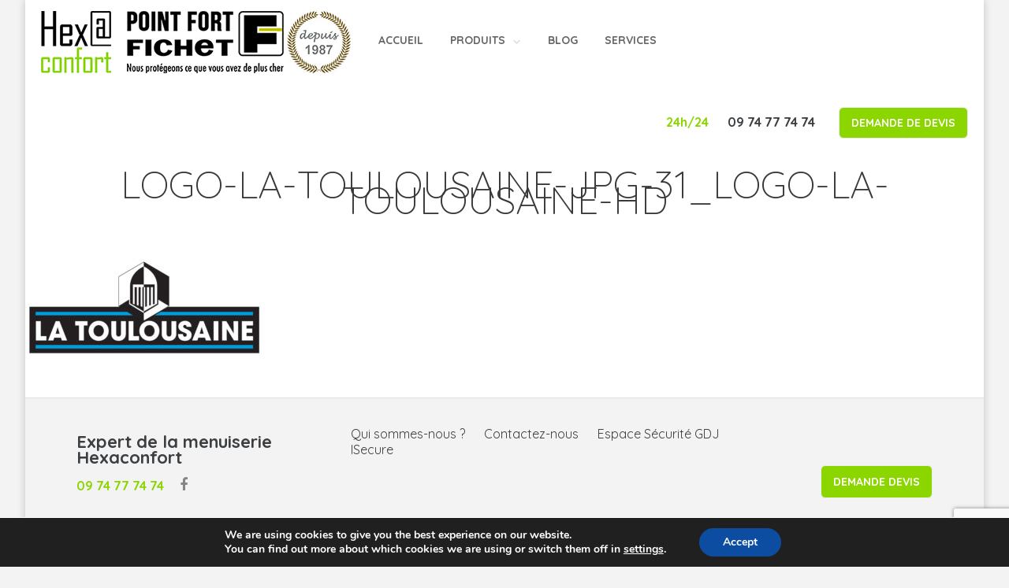

--- FILE ---
content_type: text/html; charset=UTF-8
request_url: https://www.hexaconfort.com/espace-securite-gdj/logo-la-toulousaine-jpg-31_logo-la-toulousaine-hd/
body_size: 11772
content:
<!DOCTYPE html>
<html dir="ltr" lang="fr-FR">

<head>
	<meta
		charset="UTF-8">
	<meta name="viewport" content="width=device-width, initial-scale=1">
	<link rel="profile" href="http://gmpg.org/xfn/11">
	<link rel="pingback"
		href="https://www.hexaconfort.com/wp/xmlrpc.php">
	<link rel="stylesheet" href="https://maxcdn.bootstrapcdn.com/font-awesome/4.6.0/css/font-awesome.min.css">

	<title>logo-la-toulousaine-jpg-31_logo-la-toulousaine-hd | Hexaconfort</title>
	<style>img:is([sizes="auto" i], [sizes^="auto," i]) { contain-intrinsic-size: 3000px 1500px }</style>
	
		<!-- All in One SEO 4.7.7 - aioseo.com -->
	<meta name="robots" content="max-image-preview:large" />
	<meta name="google-site-verification" content="_xhj5nPsNJc52h-3zuwA4KMn3FIWpc0N7wrBIP1Vz4E" />
	<link rel="canonical" href="https://www.hexaconfort.com/espace-securite-gdj/logo-la-toulousaine-jpg-31_logo-la-toulousaine-hd/" />
	<meta name="generator" content="All in One SEO (AIOSEO) 4.7.7" />
		<meta name="google" content="nositelinkssearchbox" />
		<script type="application/ld+json" class="aioseo-schema">
			{"@context":"https:\/\/schema.org","@graph":[{"@type":"BreadcrumbList","@id":"https:\/\/www.hexaconfort.com\/espace-securite-gdj\/logo-la-toulousaine-jpg-31_logo-la-toulousaine-hd\/#breadcrumblist","itemListElement":[{"@type":"ListItem","@id":"https:\/\/www.hexaconfort.com\/#listItem","position":1,"name":"Home","item":"https:\/\/www.hexaconfort.com\/","nextItem":{"@type":"ListItem","@id":"https:\/\/www.hexaconfort.com\/espace-securite-gdj\/logo-la-toulousaine-jpg-31_logo-la-toulousaine-hd\/#listItem","name":"logo-la-toulousaine-jpg-31_logo-la-toulousaine-hd"}},{"@type":"ListItem","@id":"https:\/\/www.hexaconfort.com\/espace-securite-gdj\/logo-la-toulousaine-jpg-31_logo-la-toulousaine-hd\/#listItem","position":2,"name":"logo-la-toulousaine-jpg-31_logo-la-toulousaine-hd","previousItem":{"@type":"ListItem","@id":"https:\/\/www.hexaconfort.com\/#listItem","name":"Home"}}]},{"@type":"ItemPage","@id":"https:\/\/www.hexaconfort.com\/espace-securite-gdj\/logo-la-toulousaine-jpg-31_logo-la-toulousaine-hd\/#itempage","url":"https:\/\/www.hexaconfort.com\/espace-securite-gdj\/logo-la-toulousaine-jpg-31_logo-la-toulousaine-hd\/","name":"logo-la-toulousaine-jpg-31_logo-la-toulousaine-hd | Hexaconfort","inLanguage":"fr-FR","isPartOf":{"@id":"https:\/\/www.hexaconfort.com\/#website"},"breadcrumb":{"@id":"https:\/\/www.hexaconfort.com\/espace-securite-gdj\/logo-la-toulousaine-jpg-31_logo-la-toulousaine-hd\/#breadcrumblist"},"author":{"@id":"https:\/\/www.hexaconfort.com\/author\/y-justine\/#author"},"creator":{"@id":"https:\/\/www.hexaconfort.com\/author\/y-justine\/#author"},"datePublished":"2017-05-05T11:18:00+02:00","dateModified":"2017-05-05T11:18:00+02:00"},{"@type":"Organization","@id":"https:\/\/www.hexaconfort.com\/#organization","name":"Hexaconfort","description":"Expert de la menuiserie","url":"https:\/\/www.hexaconfort.com\/","logo":{"@type":"ImageObject","url":"https:\/\/s3.fr-par.scw.cloud\/wp-hexaconfort\/2016\/07\/logo-la-toulousaine-jpg-31_logo-la-toulousaine-hd.jpg","@id":"https:\/\/www.hexaconfort.com\/espace-securite-gdj\/logo-la-toulousaine-jpg-31_logo-la-toulousaine-hd\/#organizationLogo"},"image":{"@id":"https:\/\/www.hexaconfort.com\/espace-securite-gdj\/logo-la-toulousaine-jpg-31_logo-la-toulousaine-hd\/#organizationLogo"}},{"@type":"Person","@id":"https:\/\/www.hexaconfort.com\/author\/y-justine\/#author","url":"https:\/\/www.hexaconfort.com\/author\/y-justine\/","name":"Justine Chanel","image":{"@type":"ImageObject","@id":"https:\/\/www.hexaconfort.com\/espace-securite-gdj\/logo-la-toulousaine-jpg-31_logo-la-toulousaine-hd\/#authorImage","url":"https:\/\/secure.gravatar.com\/avatar\/1411216fc21eae3a3edf3f676c8c6c7e?s=96&d=mm&r=g","width":96,"height":96,"caption":"Justine Chanel"}},{"@type":"WebSite","@id":"https:\/\/www.hexaconfort.com\/#website","url":"https:\/\/www.hexaconfort.com\/","name":"Hexaconfort","description":"Expert de la menuiserie","inLanguage":"fr-FR","publisher":{"@id":"https:\/\/www.hexaconfort.com\/#organization"}}]}
		</script>
		<!-- All in One SEO -->

<link rel='dns-prefetch' href='//www.hexaconfort.com' />
<link rel="alternate" type="application/rss+xml" title="Hexaconfort &raquo; Flux" href="https://www.hexaconfort.com/feed/" />
<link rel="alternate" type="application/rss+xml" title="Hexaconfort &raquo; Flux des commentaires" href="https://www.hexaconfort.com/comments/feed/" />
<script type="text/javascript">
/* <![CDATA[ */
window._wpemojiSettings = {"baseUrl":"https:\/\/s.w.org\/images\/core\/emoji\/15.0.3\/72x72\/","ext":".png","svgUrl":"https:\/\/s.w.org\/images\/core\/emoji\/15.0.3\/svg\/","svgExt":".svg","source":{"concatemoji":"https:\/\/www.hexaconfort.com\/wp\/wp-includes\/js\/wp-emoji-release.min.js?ver=6.7.1"}};
/*! This file is auto-generated */
!function(i,n){var o,s,e;function c(e){try{var t={supportTests:e,timestamp:(new Date).valueOf()};sessionStorage.setItem(o,JSON.stringify(t))}catch(e){}}function p(e,t,n){e.clearRect(0,0,e.canvas.width,e.canvas.height),e.fillText(t,0,0);var t=new Uint32Array(e.getImageData(0,0,e.canvas.width,e.canvas.height).data),r=(e.clearRect(0,0,e.canvas.width,e.canvas.height),e.fillText(n,0,0),new Uint32Array(e.getImageData(0,0,e.canvas.width,e.canvas.height).data));return t.every(function(e,t){return e===r[t]})}function u(e,t,n){switch(t){case"flag":return n(e,"\ud83c\udff3\ufe0f\u200d\u26a7\ufe0f","\ud83c\udff3\ufe0f\u200b\u26a7\ufe0f")?!1:!n(e,"\ud83c\uddfa\ud83c\uddf3","\ud83c\uddfa\u200b\ud83c\uddf3")&&!n(e,"\ud83c\udff4\udb40\udc67\udb40\udc62\udb40\udc65\udb40\udc6e\udb40\udc67\udb40\udc7f","\ud83c\udff4\u200b\udb40\udc67\u200b\udb40\udc62\u200b\udb40\udc65\u200b\udb40\udc6e\u200b\udb40\udc67\u200b\udb40\udc7f");case"emoji":return!n(e,"\ud83d\udc26\u200d\u2b1b","\ud83d\udc26\u200b\u2b1b")}return!1}function f(e,t,n){var r="undefined"!=typeof WorkerGlobalScope&&self instanceof WorkerGlobalScope?new OffscreenCanvas(300,150):i.createElement("canvas"),a=r.getContext("2d",{willReadFrequently:!0}),o=(a.textBaseline="top",a.font="600 32px Arial",{});return e.forEach(function(e){o[e]=t(a,e,n)}),o}function t(e){var t=i.createElement("script");t.src=e,t.defer=!0,i.head.appendChild(t)}"undefined"!=typeof Promise&&(o="wpEmojiSettingsSupports",s=["flag","emoji"],n.supports={everything:!0,everythingExceptFlag:!0},e=new Promise(function(e){i.addEventListener("DOMContentLoaded",e,{once:!0})}),new Promise(function(t){var n=function(){try{var e=JSON.parse(sessionStorage.getItem(o));if("object"==typeof e&&"number"==typeof e.timestamp&&(new Date).valueOf()<e.timestamp+604800&&"object"==typeof e.supportTests)return e.supportTests}catch(e){}return null}();if(!n){if("undefined"!=typeof Worker&&"undefined"!=typeof OffscreenCanvas&&"undefined"!=typeof URL&&URL.createObjectURL&&"undefined"!=typeof Blob)try{var e="postMessage("+f.toString()+"("+[JSON.stringify(s),u.toString(),p.toString()].join(",")+"));",r=new Blob([e],{type:"text/javascript"}),a=new Worker(URL.createObjectURL(r),{name:"wpTestEmojiSupports"});return void(a.onmessage=function(e){c(n=e.data),a.terminate(),t(n)})}catch(e){}c(n=f(s,u,p))}t(n)}).then(function(e){for(var t in e)n.supports[t]=e[t],n.supports.everything=n.supports.everything&&n.supports[t],"flag"!==t&&(n.supports.everythingExceptFlag=n.supports.everythingExceptFlag&&n.supports[t]);n.supports.everythingExceptFlag=n.supports.everythingExceptFlag&&!n.supports.flag,n.DOMReady=!1,n.readyCallback=function(){n.DOMReady=!0}}).then(function(){return e}).then(function(){var e;n.supports.everything||(n.readyCallback(),(e=n.source||{}).concatemoji?t(e.concatemoji):e.wpemoji&&e.twemoji&&(t(e.twemoji),t(e.wpemoji)))}))}((window,document),window._wpemojiSettings);
/* ]]> */
</script>
<style id='wp-emoji-styles-inline-css' type='text/css'>

	img.wp-smiley, img.emoji {
		display: inline !important;
		border: none !important;
		box-shadow: none !important;
		height: 1em !important;
		width: 1em !important;
		margin: 0 0.07em !important;
		vertical-align: -0.1em !important;
		background: none !important;
		padding: 0 !important;
	}
</style>
<link rel='stylesheet' id='wp-block-library-css' href='https://www.hexaconfort.com/wp/wp-includes/css/dist/block-library/style.min.css?ver=6.7.1' type='text/css' media='all' />
<style id='classic-theme-styles-inline-css' type='text/css'>
/*! This file is auto-generated */
.wp-block-button__link{color:#fff;background-color:#32373c;border-radius:9999px;box-shadow:none;text-decoration:none;padding:calc(.667em + 2px) calc(1.333em + 2px);font-size:1.125em}.wp-block-file__button{background:#32373c;color:#fff;text-decoration:none}
</style>
<style id='global-styles-inline-css' type='text/css'>
:root{--wp--preset--aspect-ratio--square: 1;--wp--preset--aspect-ratio--4-3: 4/3;--wp--preset--aspect-ratio--3-4: 3/4;--wp--preset--aspect-ratio--3-2: 3/2;--wp--preset--aspect-ratio--2-3: 2/3;--wp--preset--aspect-ratio--16-9: 16/9;--wp--preset--aspect-ratio--9-16: 9/16;--wp--preset--color--black: #000000;--wp--preset--color--cyan-bluish-gray: #abb8c3;--wp--preset--color--white: #ffffff;--wp--preset--color--pale-pink: #f78da7;--wp--preset--color--vivid-red: #cf2e2e;--wp--preset--color--luminous-vivid-orange: #ff6900;--wp--preset--color--luminous-vivid-amber: #fcb900;--wp--preset--color--light-green-cyan: #7bdcb5;--wp--preset--color--vivid-green-cyan: #00d084;--wp--preset--color--pale-cyan-blue: #8ed1fc;--wp--preset--color--vivid-cyan-blue: #0693e3;--wp--preset--color--vivid-purple: #9b51e0;--wp--preset--gradient--vivid-cyan-blue-to-vivid-purple: linear-gradient(135deg,rgba(6,147,227,1) 0%,rgb(155,81,224) 100%);--wp--preset--gradient--light-green-cyan-to-vivid-green-cyan: linear-gradient(135deg,rgb(122,220,180) 0%,rgb(0,208,130) 100%);--wp--preset--gradient--luminous-vivid-amber-to-luminous-vivid-orange: linear-gradient(135deg,rgba(252,185,0,1) 0%,rgba(255,105,0,1) 100%);--wp--preset--gradient--luminous-vivid-orange-to-vivid-red: linear-gradient(135deg,rgba(255,105,0,1) 0%,rgb(207,46,46) 100%);--wp--preset--gradient--very-light-gray-to-cyan-bluish-gray: linear-gradient(135deg,rgb(238,238,238) 0%,rgb(169,184,195) 100%);--wp--preset--gradient--cool-to-warm-spectrum: linear-gradient(135deg,rgb(74,234,220) 0%,rgb(151,120,209) 20%,rgb(207,42,186) 40%,rgb(238,44,130) 60%,rgb(251,105,98) 80%,rgb(254,248,76) 100%);--wp--preset--gradient--blush-light-purple: linear-gradient(135deg,rgb(255,206,236) 0%,rgb(152,150,240) 100%);--wp--preset--gradient--blush-bordeaux: linear-gradient(135deg,rgb(254,205,165) 0%,rgb(254,45,45) 50%,rgb(107,0,62) 100%);--wp--preset--gradient--luminous-dusk: linear-gradient(135deg,rgb(255,203,112) 0%,rgb(199,81,192) 50%,rgb(65,88,208) 100%);--wp--preset--gradient--pale-ocean: linear-gradient(135deg,rgb(255,245,203) 0%,rgb(182,227,212) 50%,rgb(51,167,181) 100%);--wp--preset--gradient--electric-grass: linear-gradient(135deg,rgb(202,248,128) 0%,rgb(113,206,126) 100%);--wp--preset--gradient--midnight: linear-gradient(135deg,rgb(2,3,129) 0%,rgb(40,116,252) 100%);--wp--preset--font-size--small: 13px;--wp--preset--font-size--medium: 20px;--wp--preset--font-size--large: 36px;--wp--preset--font-size--x-large: 42px;--wp--preset--spacing--20: 0.44rem;--wp--preset--spacing--30: 0.67rem;--wp--preset--spacing--40: 1rem;--wp--preset--spacing--50: 1.5rem;--wp--preset--spacing--60: 2.25rem;--wp--preset--spacing--70: 3.38rem;--wp--preset--spacing--80: 5.06rem;--wp--preset--shadow--natural: 6px 6px 9px rgba(0, 0, 0, 0.2);--wp--preset--shadow--deep: 12px 12px 50px rgba(0, 0, 0, 0.4);--wp--preset--shadow--sharp: 6px 6px 0px rgba(0, 0, 0, 0.2);--wp--preset--shadow--outlined: 6px 6px 0px -3px rgba(255, 255, 255, 1), 6px 6px rgba(0, 0, 0, 1);--wp--preset--shadow--crisp: 6px 6px 0px rgba(0, 0, 0, 1);}:where(.is-layout-flex){gap: 0.5em;}:where(.is-layout-grid){gap: 0.5em;}body .is-layout-flex{display: flex;}.is-layout-flex{flex-wrap: wrap;align-items: center;}.is-layout-flex > :is(*, div){margin: 0;}body .is-layout-grid{display: grid;}.is-layout-grid > :is(*, div){margin: 0;}:where(.wp-block-columns.is-layout-flex){gap: 2em;}:where(.wp-block-columns.is-layout-grid){gap: 2em;}:where(.wp-block-post-template.is-layout-flex){gap: 1.25em;}:where(.wp-block-post-template.is-layout-grid){gap: 1.25em;}.has-black-color{color: var(--wp--preset--color--black) !important;}.has-cyan-bluish-gray-color{color: var(--wp--preset--color--cyan-bluish-gray) !important;}.has-white-color{color: var(--wp--preset--color--white) !important;}.has-pale-pink-color{color: var(--wp--preset--color--pale-pink) !important;}.has-vivid-red-color{color: var(--wp--preset--color--vivid-red) !important;}.has-luminous-vivid-orange-color{color: var(--wp--preset--color--luminous-vivid-orange) !important;}.has-luminous-vivid-amber-color{color: var(--wp--preset--color--luminous-vivid-amber) !important;}.has-light-green-cyan-color{color: var(--wp--preset--color--light-green-cyan) !important;}.has-vivid-green-cyan-color{color: var(--wp--preset--color--vivid-green-cyan) !important;}.has-pale-cyan-blue-color{color: var(--wp--preset--color--pale-cyan-blue) !important;}.has-vivid-cyan-blue-color{color: var(--wp--preset--color--vivid-cyan-blue) !important;}.has-vivid-purple-color{color: var(--wp--preset--color--vivid-purple) !important;}.has-black-background-color{background-color: var(--wp--preset--color--black) !important;}.has-cyan-bluish-gray-background-color{background-color: var(--wp--preset--color--cyan-bluish-gray) !important;}.has-white-background-color{background-color: var(--wp--preset--color--white) !important;}.has-pale-pink-background-color{background-color: var(--wp--preset--color--pale-pink) !important;}.has-vivid-red-background-color{background-color: var(--wp--preset--color--vivid-red) !important;}.has-luminous-vivid-orange-background-color{background-color: var(--wp--preset--color--luminous-vivid-orange) !important;}.has-luminous-vivid-amber-background-color{background-color: var(--wp--preset--color--luminous-vivid-amber) !important;}.has-light-green-cyan-background-color{background-color: var(--wp--preset--color--light-green-cyan) !important;}.has-vivid-green-cyan-background-color{background-color: var(--wp--preset--color--vivid-green-cyan) !important;}.has-pale-cyan-blue-background-color{background-color: var(--wp--preset--color--pale-cyan-blue) !important;}.has-vivid-cyan-blue-background-color{background-color: var(--wp--preset--color--vivid-cyan-blue) !important;}.has-vivid-purple-background-color{background-color: var(--wp--preset--color--vivid-purple) !important;}.has-black-border-color{border-color: var(--wp--preset--color--black) !important;}.has-cyan-bluish-gray-border-color{border-color: var(--wp--preset--color--cyan-bluish-gray) !important;}.has-white-border-color{border-color: var(--wp--preset--color--white) !important;}.has-pale-pink-border-color{border-color: var(--wp--preset--color--pale-pink) !important;}.has-vivid-red-border-color{border-color: var(--wp--preset--color--vivid-red) !important;}.has-luminous-vivid-orange-border-color{border-color: var(--wp--preset--color--luminous-vivid-orange) !important;}.has-luminous-vivid-amber-border-color{border-color: var(--wp--preset--color--luminous-vivid-amber) !important;}.has-light-green-cyan-border-color{border-color: var(--wp--preset--color--light-green-cyan) !important;}.has-vivid-green-cyan-border-color{border-color: var(--wp--preset--color--vivid-green-cyan) !important;}.has-pale-cyan-blue-border-color{border-color: var(--wp--preset--color--pale-cyan-blue) !important;}.has-vivid-cyan-blue-border-color{border-color: var(--wp--preset--color--vivid-cyan-blue) !important;}.has-vivid-purple-border-color{border-color: var(--wp--preset--color--vivid-purple) !important;}.has-vivid-cyan-blue-to-vivid-purple-gradient-background{background: var(--wp--preset--gradient--vivid-cyan-blue-to-vivid-purple) !important;}.has-light-green-cyan-to-vivid-green-cyan-gradient-background{background: var(--wp--preset--gradient--light-green-cyan-to-vivid-green-cyan) !important;}.has-luminous-vivid-amber-to-luminous-vivid-orange-gradient-background{background: var(--wp--preset--gradient--luminous-vivid-amber-to-luminous-vivid-orange) !important;}.has-luminous-vivid-orange-to-vivid-red-gradient-background{background: var(--wp--preset--gradient--luminous-vivid-orange-to-vivid-red) !important;}.has-very-light-gray-to-cyan-bluish-gray-gradient-background{background: var(--wp--preset--gradient--very-light-gray-to-cyan-bluish-gray) !important;}.has-cool-to-warm-spectrum-gradient-background{background: var(--wp--preset--gradient--cool-to-warm-spectrum) !important;}.has-blush-light-purple-gradient-background{background: var(--wp--preset--gradient--blush-light-purple) !important;}.has-blush-bordeaux-gradient-background{background: var(--wp--preset--gradient--blush-bordeaux) !important;}.has-luminous-dusk-gradient-background{background: var(--wp--preset--gradient--luminous-dusk) !important;}.has-pale-ocean-gradient-background{background: var(--wp--preset--gradient--pale-ocean) !important;}.has-electric-grass-gradient-background{background: var(--wp--preset--gradient--electric-grass) !important;}.has-midnight-gradient-background{background: var(--wp--preset--gradient--midnight) !important;}.has-small-font-size{font-size: var(--wp--preset--font-size--small) !important;}.has-medium-font-size{font-size: var(--wp--preset--font-size--medium) !important;}.has-large-font-size{font-size: var(--wp--preset--font-size--large) !important;}.has-x-large-font-size{font-size: var(--wp--preset--font-size--x-large) !important;}
:where(.wp-block-post-template.is-layout-flex){gap: 1.25em;}:where(.wp-block-post-template.is-layout-grid){gap: 1.25em;}
:where(.wp-block-columns.is-layout-flex){gap: 2em;}:where(.wp-block-columns.is-layout-grid){gap: 2em;}
:root :where(.wp-block-pullquote){font-size: 1.5em;line-height: 1.6;}
</style>
<link rel='stylesheet' id='contact-form-7-css' href='https://www.hexaconfort.com/app/plugins/contact-form-7/includes/css/styles.css?ver=6.0.1' type='text/css' media='all' />
<link rel='stylesheet' id='y_yprox-style-dep-css' href='https://www.hexaconfort.com/app/themes/palone_1-0-0/dist/css/generic-helpers.css?ver=6.7.1' type='text/css' media='all' />
<link rel='stylesheet' id='y_yprox-style-min-css' href='https://www.hexaconfort.com/app/themes/palone_1-0-0/dist/css/style.css?ver=6.7.1' type='text/css' media='all' />
<link rel='stylesheet' id='y_yprox-style-css' href='https://www.hexaconfort.com/app/themes/palone_1-0-0/style.css?ver=6.7.1' type='text/css' media='all' />
<link rel='stylesheet' id='vendors-css' href='https://www.hexaconfort.com/app/themes/palone_1-0-0/dist/css/vendors.css?ver=6.7.1' type='text/css' media='all' />
<link rel='stylesheet' id='moove_gdpr_frontend-css' href='https://www.hexaconfort.com/app/plugins/gdpr-cookie-compliance/dist/styles/gdpr-main.css?ver=4.15.6' type='text/css' media='all' />
<style id='moove_gdpr_frontend-inline-css' type='text/css'>
#moove_gdpr_cookie_modal,#moove_gdpr_cookie_info_bar,.gdpr_cookie_settings_shortcode_content{font-family:Nunito,sans-serif}#moove_gdpr_save_popup_settings_button{background-color:#373737;color:#fff}#moove_gdpr_save_popup_settings_button:hover{background-color:#000}#moove_gdpr_cookie_info_bar .moove-gdpr-info-bar-container .moove-gdpr-info-bar-content a.mgbutton,#moove_gdpr_cookie_info_bar .moove-gdpr-info-bar-container .moove-gdpr-info-bar-content button.mgbutton{background-color:#0C4DA2}#moove_gdpr_cookie_modal .moove-gdpr-modal-content .moove-gdpr-modal-footer-content .moove-gdpr-button-holder a.mgbutton,#moove_gdpr_cookie_modal .moove-gdpr-modal-content .moove-gdpr-modal-footer-content .moove-gdpr-button-holder button.mgbutton,.gdpr_cookie_settings_shortcode_content .gdpr-shr-button.button-green{background-color:#0C4DA2;border-color:#0C4DA2}#moove_gdpr_cookie_modal .moove-gdpr-modal-content .moove-gdpr-modal-footer-content .moove-gdpr-button-holder a.mgbutton:hover,#moove_gdpr_cookie_modal .moove-gdpr-modal-content .moove-gdpr-modal-footer-content .moove-gdpr-button-holder button.mgbutton:hover,.gdpr_cookie_settings_shortcode_content .gdpr-shr-button.button-green:hover{background-color:#fff;color:#0C4DA2}#moove_gdpr_cookie_modal .moove-gdpr-modal-content .moove-gdpr-modal-close i,#moove_gdpr_cookie_modal .moove-gdpr-modal-content .moove-gdpr-modal-close span.gdpr-icon{background-color:#0C4DA2;border:1px solid #0C4DA2}#moove_gdpr_cookie_info_bar span.change-settings-button.focus-g,#moove_gdpr_cookie_info_bar span.change-settings-button:focus,#moove_gdpr_cookie_info_bar button.change-settings-button.focus-g,#moove_gdpr_cookie_info_bar button.change-settings-button:focus{-webkit-box-shadow:0 0 1px 3px #0C4DA2;-moz-box-shadow:0 0 1px 3px #0C4DA2;box-shadow:0 0 1px 3px #0C4DA2}#moove_gdpr_cookie_modal .moove-gdpr-modal-content .moove-gdpr-modal-close i:hover,#moove_gdpr_cookie_modal .moove-gdpr-modal-content .moove-gdpr-modal-close span.gdpr-icon:hover,#moove_gdpr_cookie_info_bar span[data-href]>u.change-settings-button{color:#0C4DA2}#moove_gdpr_cookie_modal .moove-gdpr-modal-content .moove-gdpr-modal-left-content #moove-gdpr-menu li.menu-item-selected a span.gdpr-icon,#moove_gdpr_cookie_modal .moove-gdpr-modal-content .moove-gdpr-modal-left-content #moove-gdpr-menu li.menu-item-selected button span.gdpr-icon{color:inherit}#moove_gdpr_cookie_modal .moove-gdpr-modal-content .moove-gdpr-modal-left-content #moove-gdpr-menu li a span.gdpr-icon,#moove_gdpr_cookie_modal .moove-gdpr-modal-content .moove-gdpr-modal-left-content #moove-gdpr-menu li button span.gdpr-icon{color:inherit}#moove_gdpr_cookie_modal .gdpr-acc-link{line-height:0;font-size:0;color:transparent;position:absolute}#moove_gdpr_cookie_modal .moove-gdpr-modal-content .moove-gdpr-modal-close:hover i,#moove_gdpr_cookie_modal .moove-gdpr-modal-content .moove-gdpr-modal-left-content #moove-gdpr-menu li a,#moove_gdpr_cookie_modal .moove-gdpr-modal-content .moove-gdpr-modal-left-content #moove-gdpr-menu li button,#moove_gdpr_cookie_modal .moove-gdpr-modal-content .moove-gdpr-modal-left-content #moove-gdpr-menu li button i,#moove_gdpr_cookie_modal .moove-gdpr-modal-content .moove-gdpr-modal-left-content #moove-gdpr-menu li a i,#moove_gdpr_cookie_modal .moove-gdpr-modal-content .moove-gdpr-tab-main .moove-gdpr-tab-main-content a:hover,#moove_gdpr_cookie_info_bar.moove-gdpr-dark-scheme .moove-gdpr-info-bar-container .moove-gdpr-info-bar-content a.mgbutton:hover,#moove_gdpr_cookie_info_bar.moove-gdpr-dark-scheme .moove-gdpr-info-bar-container .moove-gdpr-info-bar-content button.mgbutton:hover,#moove_gdpr_cookie_info_bar.moove-gdpr-dark-scheme .moove-gdpr-info-bar-container .moove-gdpr-info-bar-content a:hover,#moove_gdpr_cookie_info_bar.moove-gdpr-dark-scheme .moove-gdpr-info-bar-container .moove-gdpr-info-bar-content button:hover,#moove_gdpr_cookie_info_bar.moove-gdpr-dark-scheme .moove-gdpr-info-bar-container .moove-gdpr-info-bar-content span.change-settings-button:hover,#moove_gdpr_cookie_info_bar.moove-gdpr-dark-scheme .moove-gdpr-info-bar-container .moove-gdpr-info-bar-content button.change-settings-button:hover,#moove_gdpr_cookie_info_bar.moove-gdpr-dark-scheme .moove-gdpr-info-bar-container .moove-gdpr-info-bar-content u.change-settings-button:hover,#moove_gdpr_cookie_info_bar span[data-href]>u.change-settings-button,#moove_gdpr_cookie_info_bar.moove-gdpr-dark-scheme .moove-gdpr-info-bar-container .moove-gdpr-info-bar-content a.mgbutton.focus-g,#moove_gdpr_cookie_info_bar.moove-gdpr-dark-scheme .moove-gdpr-info-bar-container .moove-gdpr-info-bar-content button.mgbutton.focus-g,#moove_gdpr_cookie_info_bar.moove-gdpr-dark-scheme .moove-gdpr-info-bar-container .moove-gdpr-info-bar-content a.focus-g,#moove_gdpr_cookie_info_bar.moove-gdpr-dark-scheme .moove-gdpr-info-bar-container .moove-gdpr-info-bar-content button.focus-g,#moove_gdpr_cookie_info_bar.moove-gdpr-dark-scheme .moove-gdpr-info-bar-container .moove-gdpr-info-bar-content a.mgbutton:focus,#moove_gdpr_cookie_info_bar.moove-gdpr-dark-scheme .moove-gdpr-info-bar-container .moove-gdpr-info-bar-content button.mgbutton:focus,#moove_gdpr_cookie_info_bar.moove-gdpr-dark-scheme .moove-gdpr-info-bar-container .moove-gdpr-info-bar-content a:focus,#moove_gdpr_cookie_info_bar.moove-gdpr-dark-scheme .moove-gdpr-info-bar-container .moove-gdpr-info-bar-content button:focus,#moove_gdpr_cookie_info_bar.moove-gdpr-dark-scheme .moove-gdpr-info-bar-container .moove-gdpr-info-bar-content span.change-settings-button.focus-g,span.change-settings-button:focus,button.change-settings-button.focus-g,button.change-settings-button:focus,#moove_gdpr_cookie_info_bar.moove-gdpr-dark-scheme .moove-gdpr-info-bar-container .moove-gdpr-info-bar-content u.change-settings-button.focus-g,#moove_gdpr_cookie_info_bar.moove-gdpr-dark-scheme .moove-gdpr-info-bar-container .moove-gdpr-info-bar-content u.change-settings-button:focus{color:#0C4DA2}#moove_gdpr_cookie_modal.gdpr_lightbox-hide{display:none}
</style>
<script type="text/javascript" src="https://www.hexaconfort.com/wp/wp-includes/js/jquery/jquery.min.js?ver=3.7.1" id="jquery-core-js"></script>
<script type="text/javascript" src="https://www.hexaconfort.com/wp/wp-includes/js/jquery/jquery-migrate.min.js?ver=3.4.1" id="jquery-migrate-js"></script>
<!--[if lt IE 8]>
<script type="text/javascript" src="https://www.hexaconfort.com/wp/wp-includes/js/json2.min.js?ver=2015-05-03" id="json2-js"></script>
<![endif]-->
<link rel="https://api.w.org/" href="https://www.hexaconfort.com/wp-json/" /><link rel="alternate" title="JSON" type="application/json" href="https://www.hexaconfort.com/wp-json/wp/v2/media/1443" /><link rel="EditURI" type="application/rsd+xml" title="RSD" href="https://www.hexaconfort.com/wp/xmlrpc.php?rsd" />
<meta name="generator" content="WordPress 6.7.1" />
<link rel='shortlink' href='https://www.hexaconfort.com/?p=1443' />
<link rel="alternate" title="oEmbed (JSON)" type="application/json+oembed" href="https://www.hexaconfort.com/wp-json/oembed/1.0/embed?url=https%3A%2F%2Fwww.hexaconfort.com%2Fespace-securite-gdj%2Flogo-la-toulousaine-jpg-31_logo-la-toulousaine-hd%2F" />
<link rel="alternate" title="oEmbed (XML)" type="text/xml+oembed" href="https://www.hexaconfort.com/wp-json/oembed/1.0/embed?url=https%3A%2F%2Fwww.hexaconfort.com%2Fespace-securite-gdj%2Flogo-la-toulousaine-jpg-31_logo-la-toulousaine-hd%2F&#038;format=xml" />
<!-- Facebook Pixel Code -->
<script>
!function(f,b,e,v,n,t,s){if(f.fbq)return;n=f.fbq=function(){n.callMethod?
n.callMethod.apply(n,arguments):n.queue.push(arguments)};if(!f._fbq)f._fbq=n;
n.push=n;n.loaded=!0;n.version='2.0';n.queue=[];t=b.createElement(e);t.async=!0;
t.src=v;s=b.getElementsByTagName(e)[0];s.parentNode.insertBefore(t,s)}(window,
document,'script','https://connect.facebook.net/en_US/fbevents.js');
fbq('init', '1541551382821071', {
em: 'insert_email_variable,'
});
fbq('track', 'PageView');
</script>
<noscript><img height="1" width="1" style="display:none"
src="https://www.facebook.com/tr?id=1541551382821071&ev=PageView&noscript=1"
/></noscript>
<!-- DO NOT MODIFY -->
<!-- End Facebook Pixel Code -->
<!-- Global site tag (gtag.js) - Google Ads: 736228654 -->
<script async src="https://www.googletagmanager.com/gtag/js?id=AW-736228654 "></script>
<script>
window.dataLayer = window.dataLayer || [];
function gtag(){dataLayer.push(arguments);}
gtag('js', new Date());
gtag('config', 'AW-736228654');
</script>
<script>

  gtag('config', 'AW-736228654/SvcDCNHv8aYBEK7qh98C', {

    'phone_conversion_number': '09 74 77 74 74'

  });

</script><link rel="icon" href="https://s3.fr-par.scw.cloud/wp-hexaconfort/2017/05/Logo.png" sizes="32x32" />
<link rel="icon" href="https://s3.fr-par.scw.cloud/wp-hexaconfort/2017/05/Logo.png" sizes="192x192" />
<link rel="apple-touch-icon" href="https://s3.fr-par.scw.cloud/wp-hexaconfort/2017/05/Logo.png" />
<meta name="msapplication-TileImage" content="https://s3.fr-par.scw.cloud/wp-hexaconfort/2017/05/Logo.png" />
		<style type="text/css" id="wp-custom-css">
			/*
Vous pouvez ajouter du CSS personnalisé ici.

Cliquez sur l’icône d’aide ci-dessus pour en savoir plus.
*/

.slider-accroche { position: relative; }
.slider-accroche img { position: absolute; left: calc(50% - 310px); top: 5px; height: 72px; }

@media screen and (max-width: 768px) {
	.slider-accroche img { display: inline-block; height: auto; margin: 0 auto 15px; position: relative; left: inherit; top: inherit; }
}

.wpcf7-form-control-wrap { clear: left; }


.map_iframe {
	height: 450px;
	width: 100%;
}
		</style>
		<!-- ## NXS/OG ## --><!-- ## NXSOGTAGS ## --><!-- ## NXS/OG ## -->
	
	<!-- Start of HubSpot Embed Code -->
	<script type="text/javascript" id="hs-script-loader" async defer src="//js-eu1.hs-scripts.com/26989154.js"></script>
	<!-- End of HubSpot Embed Code -->

</head>

<body class="attachment attachment-template-default attachmentid-1443 attachment-jpeg group-blog">

	<div id="page" class="site">
		<a class="skip-link screen-reader-text" href="#main">Skip to content</a>

		<header id="masthead" class="site-header nosticky" role="banner">
			<div class="site-branding">

				<!-- LOGO -................................. -->
				<div class="logo text-center">
										<a title="Hexaconfort"
						href="https://www.hexaconfort.com/"
						rel="home">
						<img class="homg"
							src="https://s3.fr-par.scw.cloud/wp-hexaconfort/2017/05/Logo.png"
							width="89"
							height="79"
							alt="Hexaconfort">
					</a>

															<!-- menu interne -->				</div> <!-- fin .logo -->

				<div class="logoannexe text-center">
					<div>
						<img alt ="Logo Point Fort Fichet"
							src="https://www.hexaconfort.com/app/themes/palone_1-0-0/dist/img/logo-point-fort-fichet.png" />
						<img alt="" role="presentation"
							src="https://www.hexaconfort.com/app/themes/palone_1-0-0/dist/img/pro.jpg" />

					</div>
				</div>
				<nav id="site-navigation" class="main-navigation" role="navigation">
					<button class="menu-toggle" aria-controls="primary-menu" aria-expanded="false"><span></span><span></span><span></span></button>

					<div class="menu-primary-container"><ul id="primary-menu" class="menu"><li id="menu-item-1185" class="menu-item menu-item-type-post_type menu-item-object-page menu-item-home menu-item-1185"><a href="https://www.hexaconfort.com/">Accueil</a></li>
<li id="menu-item-1180" class="menu-item menu-item-type-custom menu-item-object-custom menu-item-has-children menu-item-1180"><a href="#">Produits</a>
<ul class="sub-menu">
	<li id="menu-item-1317" class="menu-item menu-item-type-taxonomy menu-item-object-categorie menu-item-1317"><a href="https://www.hexaconfort.com/categorie/fenetres/">Fenêtres</a></li>
	<li id="menu-item-1318" class="menu-item menu-item-type-taxonomy menu-item-object-categorie menu-item-1318"><a href="https://www.hexaconfort.com/categorie/pergolas-stores/">Pergolas / Stores</a></li>
	<li id="menu-item-1321" class="menu-item menu-item-type-taxonomy menu-item-object-categorie menu-item-1321"><a href="https://www.hexaconfort.com/categorie/portails-clotures/">Portails / Clôtures</a></li>
	<li id="menu-item-1316" class="menu-item menu-item-type-taxonomy menu-item-object-categorie menu-item-1316"><a href="https://www.hexaconfort.com/categorie/portes/">Portes</a></li>
	<li id="menu-item-1320" class="menu-item menu-item-type-taxonomy menu-item-object-categorie menu-item-1320"><a href="https://www.hexaconfort.com/categorie/serrurerie/">Serrurerie</a></li>
	<li id="menu-item-1322" class="menu-item menu-item-type-taxonomy menu-item-object-categorie menu-item-1322"><a href="https://www.hexaconfort.com/categorie/verandas/">Vérandas</a></li>
	<li id="menu-item-1319" class="menu-item menu-item-type-taxonomy menu-item-object-categorie menu-item-1319"><a href="https://www.hexaconfort.com/categorie/volets/">Volets</a></li>
	<li id="menu-item-1335" class="menu-item menu-item-type-custom menu-item-object-custom menu-item-1335"><a target="_blank" href="http://www.dijuliosecurite.com/categorie/coffres-forts/">Coffre-forts</a></li>
</ul>
</li>
<li id="menu-item-1011" class="menu-item menu-item-type-taxonomy menu-item-object-category menu-item-1011"><a href="https://www.hexaconfort.com/category/blog/">Blog</a></li>
<li id="menu-item-1187" class="menu-item menu-item-type-service menu-item-object-cpt-archive menu-item-1187"><a href="https://www.hexaconfort.com/service/">Services</a></li>
</ul></div>				</nav><!-- #site-navigation -->

				<!-- identite -............................. -->
				<div class="identite text-left">
					<p class="slogan margin-0 p-t-5 p-r-20"><strong>24h/24</strong></p>
					<span>09 74 77 74 74</span><a class="btn action envelope" href="/contact">Demande de devis</a>				</div> <!-- fin .identite -->

			</div><!-- .site-branding -->
		</header><!-- #masthead -->
		

		
		<div id="content" class="site-content toptop"> 
	<div id="primary" class="content-area">
		<main id="main" class="site-main" role="main">

			<article id="post-1443" class="post-1443 attachment type-attachment status-inherit hentry">
	<header class="entry-header">
		<h1 class="entry-title">logo-la-toulousaine-jpg-31_logo-la-toulousaine-hd</h1>	</header><!-- .entry-header -->

	<div class="entry-content">
		<p class="attachment"><a href='https://s3.fr-par.scw.cloud/wp-hexaconfort/2016/07/logo-la-toulousaine-jpg-31_logo-la-toulousaine-hd.jpg'><img decoding="async" width="300" height="124" src="https://s3.fr-par.scw.cloud/wp-hexaconfort/2016/07/logo-la-toulousaine-jpg-31_logo-la-toulousaine-hd-300x124.jpg" class="attachment-medium size-medium" alt="" srcset="https://s3.fr-par.scw.cloud/wp-hexaconfort/2016/07/logo-la-toulousaine-jpg-31_logo-la-toulousaine-hd-300x124.jpg 300w, https://s3.fr-par.scw.cloud/wp-hexaconfort/2016/07/logo-la-toulousaine-jpg-31_logo-la-toulousaine-hd-768x318.jpg 768w, https://s3.fr-par.scw.cloud/wp-hexaconfort/2016/07/logo-la-toulousaine-jpg-31_logo-la-toulousaine-hd-1024x424.jpg 1024w" sizes="(max-width: 300px) 100vw, 300px" /></a></p>
	</div><!-- .entry-content -->

	</article><!-- #post-## -->

		</main><!-- #main -->
	</div><!-- #primary -->

	</div><!-- #content -->

	

<footer id="colophon" class="site-footer" role="contentinfo">
	<div class="site-info-left text-left">
		<p class="footer-name">Expert de la menuiserie Hexaconfort </p>
		<p><span class="footer-phone">09 74 77 74 74</span><a rel="noopener noreferrer" class="facebook" aria-label="Suivez nous sur facebook" target="_blank" href="https://www.facebook.com/Fichet-Hexaconfort-GDJ-166766930496313/"><i aria-hidden="true" class="fa fa-facebook"></i></a></p>
	</div>
	<div class="site-info-center text-center footer-menu">
		<div class="menu-footer-container"><ul id="footer" class="menu"><li id="menu-item-1178" class="menu-item menu-item-type-post_type menu-item-object-page menu-item-1178"><a href="https://www.hexaconfort.com/espace-securite-gdj/">Qui sommes-nous ?</a></li>
<li id="menu-item-1179" class="menu-item menu-item-type-post_type menu-item-object-page menu-item-1179"><a href="https://www.hexaconfort.com/contact/">Contactez-nous</a></li>
<li id="menu-item-1456" class="menu-item menu-item-type-custom menu-item-object-custom menu-item-1456"><a target="_blank" href="http://dijuliosecurite.com/">Espace Sécurité GDJ</a></li>
<li id="menu-item-1457" class="menu-item menu-item-type-custom menu-item-object-custom menu-item-1457"><a target="_blank" href="http://isecure-france.com/">ISecure</a></li>
</ul></div>	
	</div>
	<div class="site-info-right text-right">
		<div class="contact">
				<a class="btn action" href="/contact"><span>Demande devis</span></a>	
		</div>
	</div>
	<div class="clear"><em>Siège social : 232 Avenue de l’Epinette – 33500 Libourne - Agence Bassin d’Arcachon - &nbsp; &copy;2026 - &nbsp; <a href="/mentions-legales">mentions légales</a> - <a href="/conditions-generales-utilisation">CGU</a></em></div>

</footer><!-- #colophon -->
</div><!-- #page -->


  <!--copyscapeskip-->
  <aside id="moove_gdpr_cookie_info_bar" class="moove-gdpr-info-bar-hidden moove-gdpr-align-center moove-gdpr-dark-scheme gdpr_infobar_postion_bottom" aria-label="GDPR Cookie Banner" style="display: none;">
    <div class="moove-gdpr-info-bar-container">
      <div class="moove-gdpr-info-bar-content">
        
<div class="moove-gdpr-cookie-notice">
  <p>We are using cookies to give you the best experience on our website.</p><p>You can find out more about which cookies we are using or switch them off in <button  data-href="#moove_gdpr_cookie_modal" class="change-settings-button">settings</button>.</p></div>
<!--  .moove-gdpr-cookie-notice -->        
<div class="moove-gdpr-button-holder">
		  <button class="mgbutton moove-gdpr-infobar-allow-all gdpr-fbo-0" aria-label="Accept" >Accept</button>
	  </div>
<!--  .button-container -->      </div>
      <!-- moove-gdpr-info-bar-content -->
    </div>
    <!-- moove-gdpr-info-bar-container -->
  </aside>
  <!-- #moove_gdpr_cookie_info_bar -->
  <!--/copyscapeskip-->
<!-- Matomo -->
<script>
  var _paq = window._paq = window._paq || [];
  /* tracker methods like "setCustomDimension" should be called before "trackPageView" */
  _paq.push(['trackPageView']);
  _paq.push(['enableLinkTracking']);
  (function() {
    var u="//matomo.yproximite.com/";
    _paq.push(['setTrackerUrl', u+'matomo.php']);
    _paq.push(['setSiteId', '128']);
    var d=document, g=d.createElement('script'), s=d.getElementsByTagName('script')[0];
    g.async=true; g.src=u+'matomo.js'; s.parentNode.insertBefore(g,s);
  })();
</script>
<!-- End Matomo Code -->
<script type="text/javascript" src="https://www.hexaconfort.com/wp/wp-includes/js/dist/hooks.min.js?ver=4d63a3d491d11ffd8ac6" id="wp-hooks-js"></script>
<script type="text/javascript" src="https://www.hexaconfort.com/wp/wp-includes/js/dist/i18n.min.js?ver=5e580eb46a90c2b997e6" id="wp-i18n-js"></script>
<script type="text/javascript" id="wp-i18n-js-after">
/* <![CDATA[ */
wp.i18n.setLocaleData( { 'text direction\u0004ltr': [ 'ltr' ] } );
/* ]]> */
</script>
<script type="text/javascript" src="https://www.hexaconfort.com/app/plugins/contact-form-7/includes/swv/js/index.js?ver=6.0.1" id="swv-js"></script>
<script type="text/javascript" id="contact-form-7-js-before">
/* <![CDATA[ */
var wpcf7 = {
    "api": {
        "root": "https:\/\/www.hexaconfort.com\/wp-json\/",
        "namespace": "contact-form-7\/v1"
    }
};
/* ]]> */
</script>
<script type="text/javascript" src="https://www.hexaconfort.com/app/plugins/contact-form-7/includes/js/index.js?ver=6.0.1" id="contact-form-7-js"></script>
<script type="text/javascript" src="https://www.hexaconfort.com/app/themes/palone_1-0-0/dist/runtime.js?ver=6.7.1" id="runtime-js"></script>
<script type="text/javascript" src="https://www.hexaconfort.com/app/themes/palone_1-0-0/dist/js/vendors.js?ver=6.7.1" id="vendors-js"></script>
<script type="text/javascript" src="https://www.hexaconfort.com/wp/wp-includes/js/dist/dom-ready.min.js?ver=f77871ff7694fffea381" id="wp-dom-ready-js"></script>
<script type="text/javascript" id="wp-a11y-js-translations">
/* <![CDATA[ */
( function( domain, translations ) {
	var localeData = translations.locale_data[ domain ] || translations.locale_data.messages;
	localeData[""].domain = domain;
	wp.i18n.setLocaleData( localeData, domain );
} )( "default", {"translation-revision-date":"2023-03-07 20:31:47+0000","generator":"GlotPress\/4.0.0-alpha.9","domain":"messages","locale_data":{"messages":{"":{"domain":"messages","plural-forms":"nplurals=2; plural=n > 1;","lang":"fr"},"Notifications":["Notifications"]}},"comment":{"reference":"wp-includes\/js\/dist\/a11y.js"}} );
/* ]]> */
</script>
<script type="text/javascript" src="https://www.hexaconfort.com/wp/wp-includes/js/dist/a11y.min.js?ver=3156534cc54473497e14" id="wp-a11y-js"></script>
<script type="text/javascript" src="https://www.hexaconfort.com/wp/wp-includes/js/underscore.min.js?ver=1.13.7" id="underscore-js"></script>
<script type="text/javascript" src="https://www.hexaconfort.com/wp/wp-includes/js/customize-base.min.js?ver=6.7.1" id="customize-base-js"></script>
<script type="text/javascript" src="https://www.hexaconfort.com/wp/wp-includes/js/customize-preview.min.js?ver=6.7.1" id="customize-preview-js"></script>
<script type="text/javascript" src="https://www.hexaconfort.com/app/themes/palone_1-0-0/dist/js/scripts.js" id="y_yprox_scripts-global-js"></script>
<script type="text/javascript" src="https://www.google.com/recaptcha/api.js?render=6Ld8UcEUAAAAAPdaHzxViPMKCk7kissOw4T2NMMc&amp;ver=3.0" id="google-recaptcha-js"></script>
<script type="text/javascript" src="https://www.hexaconfort.com/wp/wp-includes/js/dist/vendor/wp-polyfill.min.js?ver=3.15.0" id="wp-polyfill-js"></script>
<script type="text/javascript" id="wpcf7-recaptcha-js-before">
/* <![CDATA[ */
var wpcf7_recaptcha = {
    "sitekey": "6Ld8UcEUAAAAAPdaHzxViPMKCk7kissOw4T2NMMc",
    "actions": {
        "homepage": "homepage",
        "contactform": "contactform"
    }
};
/* ]]> */
</script>
<script type="text/javascript" src="https://www.hexaconfort.com/app/plugins/contact-form-7/modules/recaptcha/index.js?ver=6.0.1" id="wpcf7-recaptcha-js"></script>
<script type="text/javascript" id="moove_gdpr_frontend-js-extra">
/* <![CDATA[ */
var moove_frontend_gdpr_scripts = {"ajaxurl":"https:\/\/www.hexaconfort.com\/wp\/wp-admin\/admin-ajax.php","post_id":"1443","plugin_dir":"https:\/\/www.hexaconfort.com\/app\/plugins\/gdpr-cookie-compliance","show_icons":"all","is_page":"1","ajax_cookie_removal":"false","strict_init":"1","enabled_default":{"third_party":0,"advanced":0},"geo_location":"false","force_reload":"false","is_single":"","hide_save_btn":"false","current_user":"0","cookie_expiration":"365","script_delay":"2000","close_btn_action":"1","close_btn_rdr":"","scripts_defined":"{\"cache\":true,\"header\":\"\",\"body\":\"\",\"footer\":\"\",\"thirdparty\":{\"header\":\"\",\"body\":\"\",\"footer\":\"\"},\"advanced\":{\"header\":\"\",\"body\":\"\",\"footer\":\"\"}}","gdpr_scor":"true","wp_lang":"","wp_consent_api":"false"};
/* ]]> */
</script>
<script type="text/javascript" src="https://www.hexaconfort.com/app/plugins/gdpr-cookie-compliance/dist/scripts/main.js?ver=4.15.6" id="moove_gdpr_frontend-js"></script>
<script type="text/javascript" id="moove_gdpr_frontend-js-after">
/* <![CDATA[ */
var gdpr_consent__strict = "false"
var gdpr_consent__thirdparty = "false"
var gdpr_consent__advanced = "false"
var gdpr_consent__cookies = ""
/* ]]> */
</script>

    
  <!--copyscapeskip-->
  <!-- V1 -->
  <div id="moove_gdpr_cookie_modal" class="gdpr_lightbox-hide" role="complementary" aria-label="GDPR Settings Screen">
    <div class="moove-gdpr-modal-content moove-clearfix logo-position-left moove_gdpr_modal_theme_v1">
          
        <button class="moove-gdpr-modal-close" aria-label="Close GDPR Cookie Settings">
          <span class="gdpr-sr-only">Close GDPR Cookie Settings</span>
          <span class="gdpr-icon moovegdpr-arrow-close"></span>
        </button>
            <div class="moove-gdpr-modal-left-content">
        
<div class="moove-gdpr-company-logo-holder">
  <img src="https://www.hexaconfort.com/app/plugins/gdpr-cookie-compliance/dist/images/gdpr-logo.png" alt="Hexaconfort"   width="350"  height="233"  class="img-responsive" />
</div>
<!--  .moove-gdpr-company-logo-holder -->        <ul id="moove-gdpr-menu">
          
<li class="menu-item-on menu-item-privacy_overview menu-item-selected">
  <button data-href="#privacy_overview" class="moove-gdpr-tab-nav" aria-label="Privacy Overview">
    <span class="gdpr-nav-tab-title">Privacy Overview</span>
  </button>
</li>

  <li class="menu-item-strict-necessary-cookies menu-item-off">
    <button data-href="#strict-necessary-cookies" class="moove-gdpr-tab-nav" aria-label="Strictly Necessary Cookies">
      <span class="gdpr-nav-tab-title">Strictly Necessary Cookies</span>
    </button>
  </li>




        </ul>
        
<div class="moove-gdpr-branding-cnt">
  		<a href="https://wordpress.org/plugins/gdpr-cookie-compliance/" rel="noopener noreferrer" target="_blank" class='moove-gdpr-branding'>Powered by&nbsp; <span>GDPR Cookie Compliance</span></a>
		</div>
<!--  .moove-gdpr-branding -->      </div>
      <!--  .moove-gdpr-modal-left-content -->
      <div class="moove-gdpr-modal-right-content">
        <div class="moove-gdpr-modal-title">
           
        </div>
        <!-- .moove-gdpr-modal-ritle -->
        <div class="main-modal-content">

          <div class="moove-gdpr-tab-content">
            
<div id="privacy_overview" class="moove-gdpr-tab-main">
      <span class="tab-title">Privacy Overview</span>
    <div class="moove-gdpr-tab-main-content">
  	<p>This website uses cookies so that we can provide you with the best user experience possible. Cookie information is stored in your browser and performs functions such as recognising you when you return to our website and helping our team to understand which sections of the website you find most interesting and useful.</p>
  	  </div>
  <!--  .moove-gdpr-tab-main-content -->

</div>
<!-- #privacy_overview -->            
  <div id="strict-necessary-cookies" class="moove-gdpr-tab-main" style="display:none">
    <span class="tab-title">Strictly Necessary Cookies</span>
    <div class="moove-gdpr-tab-main-content">
      <p>Strictly Necessary Cookie should be enabled at all times so that we can save your preferences for cookie settings.</p>
      <div class="moove-gdpr-status-bar ">
        <div class="gdpr-cc-form-wrap">
          <div class="gdpr-cc-form-fieldset">
            <label class="cookie-switch" for="moove_gdpr_strict_cookies">    
              <span class="gdpr-sr-only">Enable or Disable Cookies</span>        
              <input type="checkbox" aria-label="Strictly Necessary Cookies"  value="check" name="moove_gdpr_strict_cookies" id="moove_gdpr_strict_cookies">
              <span class="cookie-slider cookie-round" data-text-enable="Enabled" data-text-disabled="Disabled"></span>
            </label>
          </div>
          <!-- .gdpr-cc-form-fieldset -->
        </div>
        <!-- .gdpr-cc-form-wrap -->
      </div>
      <!-- .moove-gdpr-status-bar -->
              <div class="moove-gdpr-strict-warning-message" style="margin-top: 10px;">
          <p>If you disable this cookie, we will not be able to save your preferences. This means that every time you visit this website you will need to enable or disable cookies again.</p>
        </div>
        <!--  .moove-gdpr-tab-main-content -->
                                              
    </div>
    <!--  .moove-gdpr-tab-main-content -->
  </div>
  <!-- #strict-necesarry-cookies -->
            
            
            
          </div>
          <!--  .moove-gdpr-tab-content -->
        </div>
        <!--  .main-modal-content -->
        <div class="moove-gdpr-modal-footer-content">
          <div class="moove-gdpr-button-holder">
			  		<button class="mgbutton moove-gdpr-modal-allow-all button-visible" aria-label="Enable All">Enable All</button>
		  					<button class="mgbutton moove-gdpr-modal-save-settings button-visible" aria-label="Save Settings">Save Settings</button>
				</div>
<!--  .moove-gdpr-button-holder -->        </div>
        <!--  .moove-gdpr-modal-footer-content -->
      </div>
      <!--  .moove-gdpr-modal-right-content -->

      <div class="moove-clearfix"></div>

    </div>
    <!--  .moove-gdpr-modal-content -->
  </div>
  <!-- #moove_gdpr_cookie_modal -->
  <!--/copyscapeskip-->

</body>
</html>


--- FILE ---
content_type: text/html; charset=utf-8
request_url: https://www.google.com/recaptcha/api2/anchor?ar=1&k=6Ld8UcEUAAAAAPdaHzxViPMKCk7kissOw4T2NMMc&co=aHR0cHM6Ly93d3cuaGV4YWNvbmZvcnQuY29tOjQ0Mw..&hl=en&v=PoyoqOPhxBO7pBk68S4YbpHZ&size=invisible&anchor-ms=20000&execute-ms=30000&cb=9597bxc9isk1
body_size: 48657
content:
<!DOCTYPE HTML><html dir="ltr" lang="en"><head><meta http-equiv="Content-Type" content="text/html; charset=UTF-8">
<meta http-equiv="X-UA-Compatible" content="IE=edge">
<title>reCAPTCHA</title>
<style type="text/css">
/* cyrillic-ext */
@font-face {
  font-family: 'Roboto';
  font-style: normal;
  font-weight: 400;
  font-stretch: 100%;
  src: url(//fonts.gstatic.com/s/roboto/v48/KFO7CnqEu92Fr1ME7kSn66aGLdTylUAMa3GUBHMdazTgWw.woff2) format('woff2');
  unicode-range: U+0460-052F, U+1C80-1C8A, U+20B4, U+2DE0-2DFF, U+A640-A69F, U+FE2E-FE2F;
}
/* cyrillic */
@font-face {
  font-family: 'Roboto';
  font-style: normal;
  font-weight: 400;
  font-stretch: 100%;
  src: url(//fonts.gstatic.com/s/roboto/v48/KFO7CnqEu92Fr1ME7kSn66aGLdTylUAMa3iUBHMdazTgWw.woff2) format('woff2');
  unicode-range: U+0301, U+0400-045F, U+0490-0491, U+04B0-04B1, U+2116;
}
/* greek-ext */
@font-face {
  font-family: 'Roboto';
  font-style: normal;
  font-weight: 400;
  font-stretch: 100%;
  src: url(//fonts.gstatic.com/s/roboto/v48/KFO7CnqEu92Fr1ME7kSn66aGLdTylUAMa3CUBHMdazTgWw.woff2) format('woff2');
  unicode-range: U+1F00-1FFF;
}
/* greek */
@font-face {
  font-family: 'Roboto';
  font-style: normal;
  font-weight: 400;
  font-stretch: 100%;
  src: url(//fonts.gstatic.com/s/roboto/v48/KFO7CnqEu92Fr1ME7kSn66aGLdTylUAMa3-UBHMdazTgWw.woff2) format('woff2');
  unicode-range: U+0370-0377, U+037A-037F, U+0384-038A, U+038C, U+038E-03A1, U+03A3-03FF;
}
/* math */
@font-face {
  font-family: 'Roboto';
  font-style: normal;
  font-weight: 400;
  font-stretch: 100%;
  src: url(//fonts.gstatic.com/s/roboto/v48/KFO7CnqEu92Fr1ME7kSn66aGLdTylUAMawCUBHMdazTgWw.woff2) format('woff2');
  unicode-range: U+0302-0303, U+0305, U+0307-0308, U+0310, U+0312, U+0315, U+031A, U+0326-0327, U+032C, U+032F-0330, U+0332-0333, U+0338, U+033A, U+0346, U+034D, U+0391-03A1, U+03A3-03A9, U+03B1-03C9, U+03D1, U+03D5-03D6, U+03F0-03F1, U+03F4-03F5, U+2016-2017, U+2034-2038, U+203C, U+2040, U+2043, U+2047, U+2050, U+2057, U+205F, U+2070-2071, U+2074-208E, U+2090-209C, U+20D0-20DC, U+20E1, U+20E5-20EF, U+2100-2112, U+2114-2115, U+2117-2121, U+2123-214F, U+2190, U+2192, U+2194-21AE, U+21B0-21E5, U+21F1-21F2, U+21F4-2211, U+2213-2214, U+2216-22FF, U+2308-230B, U+2310, U+2319, U+231C-2321, U+2336-237A, U+237C, U+2395, U+239B-23B7, U+23D0, U+23DC-23E1, U+2474-2475, U+25AF, U+25B3, U+25B7, U+25BD, U+25C1, U+25CA, U+25CC, U+25FB, U+266D-266F, U+27C0-27FF, U+2900-2AFF, U+2B0E-2B11, U+2B30-2B4C, U+2BFE, U+3030, U+FF5B, U+FF5D, U+1D400-1D7FF, U+1EE00-1EEFF;
}
/* symbols */
@font-face {
  font-family: 'Roboto';
  font-style: normal;
  font-weight: 400;
  font-stretch: 100%;
  src: url(//fonts.gstatic.com/s/roboto/v48/KFO7CnqEu92Fr1ME7kSn66aGLdTylUAMaxKUBHMdazTgWw.woff2) format('woff2');
  unicode-range: U+0001-000C, U+000E-001F, U+007F-009F, U+20DD-20E0, U+20E2-20E4, U+2150-218F, U+2190, U+2192, U+2194-2199, U+21AF, U+21E6-21F0, U+21F3, U+2218-2219, U+2299, U+22C4-22C6, U+2300-243F, U+2440-244A, U+2460-24FF, U+25A0-27BF, U+2800-28FF, U+2921-2922, U+2981, U+29BF, U+29EB, U+2B00-2BFF, U+4DC0-4DFF, U+FFF9-FFFB, U+10140-1018E, U+10190-1019C, U+101A0, U+101D0-101FD, U+102E0-102FB, U+10E60-10E7E, U+1D2C0-1D2D3, U+1D2E0-1D37F, U+1F000-1F0FF, U+1F100-1F1AD, U+1F1E6-1F1FF, U+1F30D-1F30F, U+1F315, U+1F31C, U+1F31E, U+1F320-1F32C, U+1F336, U+1F378, U+1F37D, U+1F382, U+1F393-1F39F, U+1F3A7-1F3A8, U+1F3AC-1F3AF, U+1F3C2, U+1F3C4-1F3C6, U+1F3CA-1F3CE, U+1F3D4-1F3E0, U+1F3ED, U+1F3F1-1F3F3, U+1F3F5-1F3F7, U+1F408, U+1F415, U+1F41F, U+1F426, U+1F43F, U+1F441-1F442, U+1F444, U+1F446-1F449, U+1F44C-1F44E, U+1F453, U+1F46A, U+1F47D, U+1F4A3, U+1F4B0, U+1F4B3, U+1F4B9, U+1F4BB, U+1F4BF, U+1F4C8-1F4CB, U+1F4D6, U+1F4DA, U+1F4DF, U+1F4E3-1F4E6, U+1F4EA-1F4ED, U+1F4F7, U+1F4F9-1F4FB, U+1F4FD-1F4FE, U+1F503, U+1F507-1F50B, U+1F50D, U+1F512-1F513, U+1F53E-1F54A, U+1F54F-1F5FA, U+1F610, U+1F650-1F67F, U+1F687, U+1F68D, U+1F691, U+1F694, U+1F698, U+1F6AD, U+1F6B2, U+1F6B9-1F6BA, U+1F6BC, U+1F6C6-1F6CF, U+1F6D3-1F6D7, U+1F6E0-1F6EA, U+1F6F0-1F6F3, U+1F6F7-1F6FC, U+1F700-1F7FF, U+1F800-1F80B, U+1F810-1F847, U+1F850-1F859, U+1F860-1F887, U+1F890-1F8AD, U+1F8B0-1F8BB, U+1F8C0-1F8C1, U+1F900-1F90B, U+1F93B, U+1F946, U+1F984, U+1F996, U+1F9E9, U+1FA00-1FA6F, U+1FA70-1FA7C, U+1FA80-1FA89, U+1FA8F-1FAC6, U+1FACE-1FADC, U+1FADF-1FAE9, U+1FAF0-1FAF8, U+1FB00-1FBFF;
}
/* vietnamese */
@font-face {
  font-family: 'Roboto';
  font-style: normal;
  font-weight: 400;
  font-stretch: 100%;
  src: url(//fonts.gstatic.com/s/roboto/v48/KFO7CnqEu92Fr1ME7kSn66aGLdTylUAMa3OUBHMdazTgWw.woff2) format('woff2');
  unicode-range: U+0102-0103, U+0110-0111, U+0128-0129, U+0168-0169, U+01A0-01A1, U+01AF-01B0, U+0300-0301, U+0303-0304, U+0308-0309, U+0323, U+0329, U+1EA0-1EF9, U+20AB;
}
/* latin-ext */
@font-face {
  font-family: 'Roboto';
  font-style: normal;
  font-weight: 400;
  font-stretch: 100%;
  src: url(//fonts.gstatic.com/s/roboto/v48/KFO7CnqEu92Fr1ME7kSn66aGLdTylUAMa3KUBHMdazTgWw.woff2) format('woff2');
  unicode-range: U+0100-02BA, U+02BD-02C5, U+02C7-02CC, U+02CE-02D7, U+02DD-02FF, U+0304, U+0308, U+0329, U+1D00-1DBF, U+1E00-1E9F, U+1EF2-1EFF, U+2020, U+20A0-20AB, U+20AD-20C0, U+2113, U+2C60-2C7F, U+A720-A7FF;
}
/* latin */
@font-face {
  font-family: 'Roboto';
  font-style: normal;
  font-weight: 400;
  font-stretch: 100%;
  src: url(//fonts.gstatic.com/s/roboto/v48/KFO7CnqEu92Fr1ME7kSn66aGLdTylUAMa3yUBHMdazQ.woff2) format('woff2');
  unicode-range: U+0000-00FF, U+0131, U+0152-0153, U+02BB-02BC, U+02C6, U+02DA, U+02DC, U+0304, U+0308, U+0329, U+2000-206F, U+20AC, U+2122, U+2191, U+2193, U+2212, U+2215, U+FEFF, U+FFFD;
}
/* cyrillic-ext */
@font-face {
  font-family: 'Roboto';
  font-style: normal;
  font-weight: 500;
  font-stretch: 100%;
  src: url(//fonts.gstatic.com/s/roboto/v48/KFO7CnqEu92Fr1ME7kSn66aGLdTylUAMa3GUBHMdazTgWw.woff2) format('woff2');
  unicode-range: U+0460-052F, U+1C80-1C8A, U+20B4, U+2DE0-2DFF, U+A640-A69F, U+FE2E-FE2F;
}
/* cyrillic */
@font-face {
  font-family: 'Roboto';
  font-style: normal;
  font-weight: 500;
  font-stretch: 100%;
  src: url(//fonts.gstatic.com/s/roboto/v48/KFO7CnqEu92Fr1ME7kSn66aGLdTylUAMa3iUBHMdazTgWw.woff2) format('woff2');
  unicode-range: U+0301, U+0400-045F, U+0490-0491, U+04B0-04B1, U+2116;
}
/* greek-ext */
@font-face {
  font-family: 'Roboto';
  font-style: normal;
  font-weight: 500;
  font-stretch: 100%;
  src: url(//fonts.gstatic.com/s/roboto/v48/KFO7CnqEu92Fr1ME7kSn66aGLdTylUAMa3CUBHMdazTgWw.woff2) format('woff2');
  unicode-range: U+1F00-1FFF;
}
/* greek */
@font-face {
  font-family: 'Roboto';
  font-style: normal;
  font-weight: 500;
  font-stretch: 100%;
  src: url(//fonts.gstatic.com/s/roboto/v48/KFO7CnqEu92Fr1ME7kSn66aGLdTylUAMa3-UBHMdazTgWw.woff2) format('woff2');
  unicode-range: U+0370-0377, U+037A-037F, U+0384-038A, U+038C, U+038E-03A1, U+03A3-03FF;
}
/* math */
@font-face {
  font-family: 'Roboto';
  font-style: normal;
  font-weight: 500;
  font-stretch: 100%;
  src: url(//fonts.gstatic.com/s/roboto/v48/KFO7CnqEu92Fr1ME7kSn66aGLdTylUAMawCUBHMdazTgWw.woff2) format('woff2');
  unicode-range: U+0302-0303, U+0305, U+0307-0308, U+0310, U+0312, U+0315, U+031A, U+0326-0327, U+032C, U+032F-0330, U+0332-0333, U+0338, U+033A, U+0346, U+034D, U+0391-03A1, U+03A3-03A9, U+03B1-03C9, U+03D1, U+03D5-03D6, U+03F0-03F1, U+03F4-03F5, U+2016-2017, U+2034-2038, U+203C, U+2040, U+2043, U+2047, U+2050, U+2057, U+205F, U+2070-2071, U+2074-208E, U+2090-209C, U+20D0-20DC, U+20E1, U+20E5-20EF, U+2100-2112, U+2114-2115, U+2117-2121, U+2123-214F, U+2190, U+2192, U+2194-21AE, U+21B0-21E5, U+21F1-21F2, U+21F4-2211, U+2213-2214, U+2216-22FF, U+2308-230B, U+2310, U+2319, U+231C-2321, U+2336-237A, U+237C, U+2395, U+239B-23B7, U+23D0, U+23DC-23E1, U+2474-2475, U+25AF, U+25B3, U+25B7, U+25BD, U+25C1, U+25CA, U+25CC, U+25FB, U+266D-266F, U+27C0-27FF, U+2900-2AFF, U+2B0E-2B11, U+2B30-2B4C, U+2BFE, U+3030, U+FF5B, U+FF5D, U+1D400-1D7FF, U+1EE00-1EEFF;
}
/* symbols */
@font-face {
  font-family: 'Roboto';
  font-style: normal;
  font-weight: 500;
  font-stretch: 100%;
  src: url(//fonts.gstatic.com/s/roboto/v48/KFO7CnqEu92Fr1ME7kSn66aGLdTylUAMaxKUBHMdazTgWw.woff2) format('woff2');
  unicode-range: U+0001-000C, U+000E-001F, U+007F-009F, U+20DD-20E0, U+20E2-20E4, U+2150-218F, U+2190, U+2192, U+2194-2199, U+21AF, U+21E6-21F0, U+21F3, U+2218-2219, U+2299, U+22C4-22C6, U+2300-243F, U+2440-244A, U+2460-24FF, U+25A0-27BF, U+2800-28FF, U+2921-2922, U+2981, U+29BF, U+29EB, U+2B00-2BFF, U+4DC0-4DFF, U+FFF9-FFFB, U+10140-1018E, U+10190-1019C, U+101A0, U+101D0-101FD, U+102E0-102FB, U+10E60-10E7E, U+1D2C0-1D2D3, U+1D2E0-1D37F, U+1F000-1F0FF, U+1F100-1F1AD, U+1F1E6-1F1FF, U+1F30D-1F30F, U+1F315, U+1F31C, U+1F31E, U+1F320-1F32C, U+1F336, U+1F378, U+1F37D, U+1F382, U+1F393-1F39F, U+1F3A7-1F3A8, U+1F3AC-1F3AF, U+1F3C2, U+1F3C4-1F3C6, U+1F3CA-1F3CE, U+1F3D4-1F3E0, U+1F3ED, U+1F3F1-1F3F3, U+1F3F5-1F3F7, U+1F408, U+1F415, U+1F41F, U+1F426, U+1F43F, U+1F441-1F442, U+1F444, U+1F446-1F449, U+1F44C-1F44E, U+1F453, U+1F46A, U+1F47D, U+1F4A3, U+1F4B0, U+1F4B3, U+1F4B9, U+1F4BB, U+1F4BF, U+1F4C8-1F4CB, U+1F4D6, U+1F4DA, U+1F4DF, U+1F4E3-1F4E6, U+1F4EA-1F4ED, U+1F4F7, U+1F4F9-1F4FB, U+1F4FD-1F4FE, U+1F503, U+1F507-1F50B, U+1F50D, U+1F512-1F513, U+1F53E-1F54A, U+1F54F-1F5FA, U+1F610, U+1F650-1F67F, U+1F687, U+1F68D, U+1F691, U+1F694, U+1F698, U+1F6AD, U+1F6B2, U+1F6B9-1F6BA, U+1F6BC, U+1F6C6-1F6CF, U+1F6D3-1F6D7, U+1F6E0-1F6EA, U+1F6F0-1F6F3, U+1F6F7-1F6FC, U+1F700-1F7FF, U+1F800-1F80B, U+1F810-1F847, U+1F850-1F859, U+1F860-1F887, U+1F890-1F8AD, U+1F8B0-1F8BB, U+1F8C0-1F8C1, U+1F900-1F90B, U+1F93B, U+1F946, U+1F984, U+1F996, U+1F9E9, U+1FA00-1FA6F, U+1FA70-1FA7C, U+1FA80-1FA89, U+1FA8F-1FAC6, U+1FACE-1FADC, U+1FADF-1FAE9, U+1FAF0-1FAF8, U+1FB00-1FBFF;
}
/* vietnamese */
@font-face {
  font-family: 'Roboto';
  font-style: normal;
  font-weight: 500;
  font-stretch: 100%;
  src: url(//fonts.gstatic.com/s/roboto/v48/KFO7CnqEu92Fr1ME7kSn66aGLdTylUAMa3OUBHMdazTgWw.woff2) format('woff2');
  unicode-range: U+0102-0103, U+0110-0111, U+0128-0129, U+0168-0169, U+01A0-01A1, U+01AF-01B0, U+0300-0301, U+0303-0304, U+0308-0309, U+0323, U+0329, U+1EA0-1EF9, U+20AB;
}
/* latin-ext */
@font-face {
  font-family: 'Roboto';
  font-style: normal;
  font-weight: 500;
  font-stretch: 100%;
  src: url(//fonts.gstatic.com/s/roboto/v48/KFO7CnqEu92Fr1ME7kSn66aGLdTylUAMa3KUBHMdazTgWw.woff2) format('woff2');
  unicode-range: U+0100-02BA, U+02BD-02C5, U+02C7-02CC, U+02CE-02D7, U+02DD-02FF, U+0304, U+0308, U+0329, U+1D00-1DBF, U+1E00-1E9F, U+1EF2-1EFF, U+2020, U+20A0-20AB, U+20AD-20C0, U+2113, U+2C60-2C7F, U+A720-A7FF;
}
/* latin */
@font-face {
  font-family: 'Roboto';
  font-style: normal;
  font-weight: 500;
  font-stretch: 100%;
  src: url(//fonts.gstatic.com/s/roboto/v48/KFO7CnqEu92Fr1ME7kSn66aGLdTylUAMa3yUBHMdazQ.woff2) format('woff2');
  unicode-range: U+0000-00FF, U+0131, U+0152-0153, U+02BB-02BC, U+02C6, U+02DA, U+02DC, U+0304, U+0308, U+0329, U+2000-206F, U+20AC, U+2122, U+2191, U+2193, U+2212, U+2215, U+FEFF, U+FFFD;
}
/* cyrillic-ext */
@font-face {
  font-family: 'Roboto';
  font-style: normal;
  font-weight: 900;
  font-stretch: 100%;
  src: url(//fonts.gstatic.com/s/roboto/v48/KFO7CnqEu92Fr1ME7kSn66aGLdTylUAMa3GUBHMdazTgWw.woff2) format('woff2');
  unicode-range: U+0460-052F, U+1C80-1C8A, U+20B4, U+2DE0-2DFF, U+A640-A69F, U+FE2E-FE2F;
}
/* cyrillic */
@font-face {
  font-family: 'Roboto';
  font-style: normal;
  font-weight: 900;
  font-stretch: 100%;
  src: url(//fonts.gstatic.com/s/roboto/v48/KFO7CnqEu92Fr1ME7kSn66aGLdTylUAMa3iUBHMdazTgWw.woff2) format('woff2');
  unicode-range: U+0301, U+0400-045F, U+0490-0491, U+04B0-04B1, U+2116;
}
/* greek-ext */
@font-face {
  font-family: 'Roboto';
  font-style: normal;
  font-weight: 900;
  font-stretch: 100%;
  src: url(//fonts.gstatic.com/s/roboto/v48/KFO7CnqEu92Fr1ME7kSn66aGLdTylUAMa3CUBHMdazTgWw.woff2) format('woff2');
  unicode-range: U+1F00-1FFF;
}
/* greek */
@font-face {
  font-family: 'Roboto';
  font-style: normal;
  font-weight: 900;
  font-stretch: 100%;
  src: url(//fonts.gstatic.com/s/roboto/v48/KFO7CnqEu92Fr1ME7kSn66aGLdTylUAMa3-UBHMdazTgWw.woff2) format('woff2');
  unicode-range: U+0370-0377, U+037A-037F, U+0384-038A, U+038C, U+038E-03A1, U+03A3-03FF;
}
/* math */
@font-face {
  font-family: 'Roboto';
  font-style: normal;
  font-weight: 900;
  font-stretch: 100%;
  src: url(//fonts.gstatic.com/s/roboto/v48/KFO7CnqEu92Fr1ME7kSn66aGLdTylUAMawCUBHMdazTgWw.woff2) format('woff2');
  unicode-range: U+0302-0303, U+0305, U+0307-0308, U+0310, U+0312, U+0315, U+031A, U+0326-0327, U+032C, U+032F-0330, U+0332-0333, U+0338, U+033A, U+0346, U+034D, U+0391-03A1, U+03A3-03A9, U+03B1-03C9, U+03D1, U+03D5-03D6, U+03F0-03F1, U+03F4-03F5, U+2016-2017, U+2034-2038, U+203C, U+2040, U+2043, U+2047, U+2050, U+2057, U+205F, U+2070-2071, U+2074-208E, U+2090-209C, U+20D0-20DC, U+20E1, U+20E5-20EF, U+2100-2112, U+2114-2115, U+2117-2121, U+2123-214F, U+2190, U+2192, U+2194-21AE, U+21B0-21E5, U+21F1-21F2, U+21F4-2211, U+2213-2214, U+2216-22FF, U+2308-230B, U+2310, U+2319, U+231C-2321, U+2336-237A, U+237C, U+2395, U+239B-23B7, U+23D0, U+23DC-23E1, U+2474-2475, U+25AF, U+25B3, U+25B7, U+25BD, U+25C1, U+25CA, U+25CC, U+25FB, U+266D-266F, U+27C0-27FF, U+2900-2AFF, U+2B0E-2B11, U+2B30-2B4C, U+2BFE, U+3030, U+FF5B, U+FF5D, U+1D400-1D7FF, U+1EE00-1EEFF;
}
/* symbols */
@font-face {
  font-family: 'Roboto';
  font-style: normal;
  font-weight: 900;
  font-stretch: 100%;
  src: url(//fonts.gstatic.com/s/roboto/v48/KFO7CnqEu92Fr1ME7kSn66aGLdTylUAMaxKUBHMdazTgWw.woff2) format('woff2');
  unicode-range: U+0001-000C, U+000E-001F, U+007F-009F, U+20DD-20E0, U+20E2-20E4, U+2150-218F, U+2190, U+2192, U+2194-2199, U+21AF, U+21E6-21F0, U+21F3, U+2218-2219, U+2299, U+22C4-22C6, U+2300-243F, U+2440-244A, U+2460-24FF, U+25A0-27BF, U+2800-28FF, U+2921-2922, U+2981, U+29BF, U+29EB, U+2B00-2BFF, U+4DC0-4DFF, U+FFF9-FFFB, U+10140-1018E, U+10190-1019C, U+101A0, U+101D0-101FD, U+102E0-102FB, U+10E60-10E7E, U+1D2C0-1D2D3, U+1D2E0-1D37F, U+1F000-1F0FF, U+1F100-1F1AD, U+1F1E6-1F1FF, U+1F30D-1F30F, U+1F315, U+1F31C, U+1F31E, U+1F320-1F32C, U+1F336, U+1F378, U+1F37D, U+1F382, U+1F393-1F39F, U+1F3A7-1F3A8, U+1F3AC-1F3AF, U+1F3C2, U+1F3C4-1F3C6, U+1F3CA-1F3CE, U+1F3D4-1F3E0, U+1F3ED, U+1F3F1-1F3F3, U+1F3F5-1F3F7, U+1F408, U+1F415, U+1F41F, U+1F426, U+1F43F, U+1F441-1F442, U+1F444, U+1F446-1F449, U+1F44C-1F44E, U+1F453, U+1F46A, U+1F47D, U+1F4A3, U+1F4B0, U+1F4B3, U+1F4B9, U+1F4BB, U+1F4BF, U+1F4C8-1F4CB, U+1F4D6, U+1F4DA, U+1F4DF, U+1F4E3-1F4E6, U+1F4EA-1F4ED, U+1F4F7, U+1F4F9-1F4FB, U+1F4FD-1F4FE, U+1F503, U+1F507-1F50B, U+1F50D, U+1F512-1F513, U+1F53E-1F54A, U+1F54F-1F5FA, U+1F610, U+1F650-1F67F, U+1F687, U+1F68D, U+1F691, U+1F694, U+1F698, U+1F6AD, U+1F6B2, U+1F6B9-1F6BA, U+1F6BC, U+1F6C6-1F6CF, U+1F6D3-1F6D7, U+1F6E0-1F6EA, U+1F6F0-1F6F3, U+1F6F7-1F6FC, U+1F700-1F7FF, U+1F800-1F80B, U+1F810-1F847, U+1F850-1F859, U+1F860-1F887, U+1F890-1F8AD, U+1F8B0-1F8BB, U+1F8C0-1F8C1, U+1F900-1F90B, U+1F93B, U+1F946, U+1F984, U+1F996, U+1F9E9, U+1FA00-1FA6F, U+1FA70-1FA7C, U+1FA80-1FA89, U+1FA8F-1FAC6, U+1FACE-1FADC, U+1FADF-1FAE9, U+1FAF0-1FAF8, U+1FB00-1FBFF;
}
/* vietnamese */
@font-face {
  font-family: 'Roboto';
  font-style: normal;
  font-weight: 900;
  font-stretch: 100%;
  src: url(//fonts.gstatic.com/s/roboto/v48/KFO7CnqEu92Fr1ME7kSn66aGLdTylUAMa3OUBHMdazTgWw.woff2) format('woff2');
  unicode-range: U+0102-0103, U+0110-0111, U+0128-0129, U+0168-0169, U+01A0-01A1, U+01AF-01B0, U+0300-0301, U+0303-0304, U+0308-0309, U+0323, U+0329, U+1EA0-1EF9, U+20AB;
}
/* latin-ext */
@font-face {
  font-family: 'Roboto';
  font-style: normal;
  font-weight: 900;
  font-stretch: 100%;
  src: url(//fonts.gstatic.com/s/roboto/v48/KFO7CnqEu92Fr1ME7kSn66aGLdTylUAMa3KUBHMdazTgWw.woff2) format('woff2');
  unicode-range: U+0100-02BA, U+02BD-02C5, U+02C7-02CC, U+02CE-02D7, U+02DD-02FF, U+0304, U+0308, U+0329, U+1D00-1DBF, U+1E00-1E9F, U+1EF2-1EFF, U+2020, U+20A0-20AB, U+20AD-20C0, U+2113, U+2C60-2C7F, U+A720-A7FF;
}
/* latin */
@font-face {
  font-family: 'Roboto';
  font-style: normal;
  font-weight: 900;
  font-stretch: 100%;
  src: url(//fonts.gstatic.com/s/roboto/v48/KFO7CnqEu92Fr1ME7kSn66aGLdTylUAMa3yUBHMdazQ.woff2) format('woff2');
  unicode-range: U+0000-00FF, U+0131, U+0152-0153, U+02BB-02BC, U+02C6, U+02DA, U+02DC, U+0304, U+0308, U+0329, U+2000-206F, U+20AC, U+2122, U+2191, U+2193, U+2212, U+2215, U+FEFF, U+FFFD;
}

</style>
<link rel="stylesheet" type="text/css" href="https://www.gstatic.com/recaptcha/releases/PoyoqOPhxBO7pBk68S4YbpHZ/styles__ltr.css">
<script nonce="azUXxIg5mvpFTHtLVJpuYg" type="text/javascript">window['__recaptcha_api'] = 'https://www.google.com/recaptcha/api2/';</script>
<script type="text/javascript" src="https://www.gstatic.com/recaptcha/releases/PoyoqOPhxBO7pBk68S4YbpHZ/recaptcha__en.js" nonce="azUXxIg5mvpFTHtLVJpuYg">
      
    </script></head>
<body><div id="rc-anchor-alert" class="rc-anchor-alert"></div>
<input type="hidden" id="recaptcha-token" value="[base64]">
<script type="text/javascript" nonce="azUXxIg5mvpFTHtLVJpuYg">
      recaptcha.anchor.Main.init("[\x22ainput\x22,[\x22bgdata\x22,\x22\x22,\[base64]/[base64]/bmV3IFpbdF0obVswXSk6Sz09Mj9uZXcgWlt0XShtWzBdLG1bMV0pOks9PTM/bmV3IFpbdF0obVswXSxtWzFdLG1bMl0pOks9PTQ/[base64]/[base64]/[base64]/[base64]/[base64]/[base64]/[base64]/[base64]/[base64]/[base64]/[base64]/[base64]/[base64]/[base64]\\u003d\\u003d\x22,\[base64]\\u003d\x22,\x22wrzCk8KwwpjDuRtKw68Dw4HCg8K2wrM2cMO/w43CkCvCnXfDpMKsw6VJZsKXwqgqw4zDksKUwrfCtBTCsh4HNcOQwqF7SMKIN8KFVjtLVmxzw7fDu8K0QW0mS8Ovwpw1w4oww60GJj5vRC0AKcKkdMOHwovDksKdwp/CvU/DpcOXIcKnH8KxFMK9w5LDicKhw7zCoT7CqTA7NVx+Sl/DlsOtX8OzFsKdOsKwwr4GPmxnRHfCiyXCq0pcwo/DomBuXsKPwqHDh8KcwqZxw5VKwoTDscKbwpzCocOTP8Kqw7vDjsOawr0FdjjCmMKCw63Cr8OnOnjDucO4wrHDgMKAGg7DvRIdwqlPMsKuwqnDgSx0w7U9VsOpcWQqemd4woTDokIzA8OFaMKDKFI+TWpDJMOYw6DCiMK/b8KGHwZ1D0bCiDwYeTPCs8KTwqnCp1jDuEzDnsOKwrTCphzDmxLCg8O3C8K6D8KqwpjCp8OHFcKOasOjw7HCgyPCuG3CgVcGw4rCjcOgCSBFwqLDgw5tw68Aw6tywql/D28/wpMww51nXA5WeWnDknTDi8OuXCdlwpw/XAfCjXAmVMKGCcO2w7rCmxbCoMK8wpLCu8OjcsOtfiXCkhZxw63DjH/DucOEw481wrHDpcKzAgTDrxoRwrbDsS5YVA3DosOowq0cw43DuiBeLMK/w552wrvDqcKIw7vDu04Iw5fCo8KDwqJrwrRsAsO6w7/CjsK0IsOdMsKiwr7CrcKLw7NHw5TCqMKtw498RcKMecOxFsOtw6rCj3nCn8OPJCnDqE/Cul07wpzCnMKWHcOnwoU3woYqMng4wo4VNMKcw5AdA3k3wpELwoPDk0jCqcKrCmwXw6PCtzpNDcOwwq/DisOKwqTCtHLDhMKBTBBVwqnDnU19IsO6woh6wpXCs8OJw5l8w4dSwo3CsUR8RivCmcOhKhZEw53CjsKuLyJuwq7CvGPCnh4OOjrCr3wbKQrCrVHClideIVfCjsOsw7jCpQrCqFA0G8O2w6QAFcOUwrA8w4PCkMOWDBFTwp7CvV/[base64]/aGgsw4TDinxfSMOJVVHDhh/[base64]/[base64]/[base64]/Dm3jChC0KWGoXw6zDo2nCphRrYGROdHwsBsKRw642LwHDqcOzw7IPwrFVacOBQ8OwNj5vX8O/wqhDw44NwprCucKOWcOwHCHDvMORA8Kvwo/[base64]/CrC4kw7ouXXFRwqnCj1JewqHCu8OtwpMqeMKgw7zCnMOjOcKWwpHDm8OCw6vCsDzClyFCAlXCscKiIUQvwrbDq8K5w6xew6rDv8OmwpLCpXATekUYwo0qwrjCqDkew6QVw6Uqw5rDosOaUsKicsOPwq/CmMKzwqjCmFZjw53CpcOVdCIMG8KUDgLDlw/CjR7CgMKEeMKhw7nDqMOYa3nCj8KLw5MbAcK7w4PDtlrCnMKXGV3DvVLCuATDn0TDl8Otw5Zew4TCsxzCoXUjw6gPw6BeA8KXWMOrw5RKwopbwp3Cu1HDu0cFw4XDkgPCrH7DuRkmwpjDiMKWw7J9VSvDgjzCicOow6UXw7DDlMKSwojCtGbCr8OmwqnDhMOXw54uKg/CrVzDhg4qAWrDmm4cwoIEwprCjFTCh2TCmMKUwrbCjQkGwrfCm8KfwrsxYMOzwptzHWXDtnoNcMK4w4sNw5LCjMO1wojDtcOAHgTDvcO5wr3Coh3DjsKxGMKuw6LCrMKswrbChTNGGcKQYFZ0w4hjwpxdwqQFw552w57Dj0YjK8O2woBjw7BkB1E7wo/Dlh3Di8KxwpDCkhrDr8Ofw47DncO2YV5jOVRKHFcnCMOew7XDtMKrw7UuBkYSP8KowrwgTH3DmVdiSB7DvCtxMVQiwqXDmsKvFXcpw4BQw7dFwrnDqGPDpcOAP1rDhcK1w51xw5NGwosBw4zCgVEfPsKFfMKlwrpUw44oBcOBExMrI33CkybDsMOKwp/[base64]/CgcKQwqN9wrgZAMKfEnlKUMKOwq0iZ8OJesOywpnCpsOPw5vDvgsMEsKMbcO6fETCuHphwqgIwpQnRcOuwrbChj/DtUBaS8OwFsKNwpgqG04kHisED8Kbw4XCrBzDk8OqwrHCuzFBCTc1YTxiw6Ilw67DqFtcwrrDrzfCqGvDrcKaHMO+P8ORwqhPPH/DtMK/[base64]/WRzClg3CksKhS8ORw43DncK9wp3ClcOgwrPCqE1qwpcaWErCsSB4d0HDkB7CsMKGw4jDg2cLwpBSw4AEwpQxQ8KFDcO/AC3DhMKQw4h5TRh2e8OlBjIlTcKywqJHZcOeCMOaa8KaLRrDjEovMcKtw4Vswq/Dt8OpwovDtcKPayESwqRpNcO1wqfDk8KxKcKJOsKFwqFWwoN2w5rDsX7CocKyME0ZeGLDjEPDj3YKeCN7UH/CkQ3DrVbCjsOCdiNYQ8OYwrHCuHTDjlvCv8K1wqDCuMKZwrBNwoArXVLCpwXDvA3DmVXDgRvCmsKCGsKwZsOIw6zDgGRrVVzCg8KJwqZ0w4BzRxXCiRshOwB0w4FBSEBnw7obwr/DiMO9woQBacOUwpQeBmhrJVLDssKMa8OEXsOcARVPwqoFC8K9Szpzwr4ewpUUwrXCscKHwrg0N1zDlMKkwpPCjiZRElNUaMKFOjrDm8KDwpt/JsKJdWMMNsO9dMOmwqciGGotC8OlWFXDmjzCqsK8w4XCmcOBcsOMwoguw4bDqcOKKy/CqcKKWcOAXxV/ZMO/LknCkAcCw5XDuzTDiFLCmTnCiiTCoGAowo/[base64]/DiCMQw6prwqbCmH3CqcKHZ8KqwrvCgi5Rw6zDqXpOR8KbXnggw71Iw5Ikw7R/wpc0W8O/[base64]/MMOyQAnCs8K4T8OEFCHCuxQQw6LDosOWw6rDlcOWw5kDRsKdOj/DvsKuwrwrw6rCqjbDsMOBGMOaGMOCRcKKXEVIw5pTBsOJNnzDmsOfXA3CvnrDtmoxWcKAw44nwrVowqkMw7ljwo9sw7J4AHgkwox/w6lKAWDCq8KHAcKqf8Kab8KLRcKHRlDDliwgw7xuei/CvcOLL0Umb8KAfDjChMO6asOwwrXDjMOhZBPDk8KGAB7DnsK6w7LChsK1wpgsSMODwo0mZ1zCpBzCr1/Cv8OracKaGsOvI2RYwpXDliJVwqvChCtfesKXw4o4CEt3woDDrMOqXsK/EydXQS7DjcOrw7NPw4/DqlDCoWDCoRTDv2ZQwqLDk8O1w7Q1MsOtw6HCtMKsw6coAsKNworCvsKKeMONeMOlw6JJABVJwpfDjRnDrcOsW8O9w60DwrFKJ8O7cMOIwq88w4YiVgzDpThAw6DCuDomw5EtFyfCo8Kzw4HCqV3CtTxsYcO/YA/CqsOcw4bCn8O5wobDs2U1FcKPwq8IWyDClcOrwrgJNhc2w47CsMKAE8OLw5ZZZB7Cj8KXwo8Aw4FuYMKCw7nDocO+wrPDicOUZXDDsUsDNlPDgRJ3SjUETcO6w6omeMKXScKLasKUw4QDa8KtwqApa8K/esKAY3I5w4vDq8KbN8OgXhM0bMOCYcO9wq7CrRk/FVV0w4ADwrnCn8KYwpR6AMO3R8KEw6wBw47CicOVwpl7SsKKVcOpOl/ChcKGw5kcw5JdOmV9YsK3wo0ww5wNwrcnc8KxwrsDwp9pbMO/[base64]/DnMOCU8K2w5/Dq8KQA8ODwrLDhcOUwrs8w5ltcUjDvcKpSzw0wqzCrsOIwovDiMO9wppbwoHChMODwrAnw4XCrcOJwpfCvcO3fTk7FHbDhcKEDsKKWy/DplouOELCiVtow5rCuiTCjsOIwq8qwqYYWntmfcKWw58vAARiwqvCum8Aw5HDnMO0VRduwoIXw7HDucOaMsOjw6rDiEctw5zCmsObInHCqsKcwrnCvSgve1Iww7BuFcKedg/CojrDgMO7NcKIIcOdwqLDly3CnsO+LsKmwrbDh8KUCsOFwpVLw5bDtQl5XMKvwqgJFCnCoHvDpcKFwrHDh8OZw7Zqw7jCsV1/IMOuwrpQwqhBw4dywrHCg8K6JcKGwrnDh8K6E0ocTBjDn2JHWMKcwptSbmM/IhvDhAfCqsKIw7MtNMK9w7sTZMOsw7XDg8KeQMKgwp1Cwr5bwo7Ch0/ChCvDssOpJcKiKMKywozDpzhuRW9mwo3CkcOnUsKXwoIENsOiYzHDhcKmw5/CikPCs8KGw63DvMOFNMOMKRhNOMOSOSMBw5QOw6fDl0tjwpZYw4UlbB3Cq8Kgw7BoO8KPwrLCnnxJLsORwrPDi0PCvXZxw7EowrorIcK4eUk1wr3Di8OLNnxKw4lCw7/DrGhzw4vCpBU2YFLCrh5BPcKHw5nDm1ttEsOzWXUPHMOJLFgnw7zCkcKlJ2bCmMOmwonCgC4Lwo7DpMKxw78Ww7HDnMOWOsOLCCR+wo3Cli7Dh0ZqwoLCkRNRwqLDvcKDblMZNcK0eBROVUvDg8K8L8Kiw6nCncOZaFBgwrFFD8OTZcO2KMKSJcOKRsOZw7/Dk8OeC1rCgxQlw6LCjsKudMKkw4N8w5/Du8OmHT5lE8KdwobCrsOFQFdtQMOHw5JbwpDDgy3Ct8K+wq1YTcKsY8O/FcKmwrLCvsKmV2pSw6oTw64GwoDCv1rCg8OZD8Ogw6vDnQkGwqFTwoBPwpUNwrjDuwHDkXDDoShzw5jCusOYwqLDjG7CqsOdw5HDpUnCnzrCnT3DkMOvBEjChDLDmsOuwp3CucK0KsKna8KcFMOBNcO0w5PCm8O4w4/CkQQNPT0lZmhNMMKnBcO/w5LDj8OpwodNwo/Dn3U7FcKxVAgWAcKYWFRxwqUrwqcbb8KwPsOuV8KpeMOIQMKAw44IdkLDqMOvw7MCO8KqwopJw5DCk37CisKLw4zCisKYwo7DhMO2w50rwpRLJ8OvwplKUxjDgsOYAsOXwqFVwrDCulfDk8KjwpPCoX/CtsK2aUo3w6XDp0wvYR4ObRFHbilrw5PDj0JUB8O/YsKFCzwBZsKaw6fDpHhvc2LCoSxoZH0LJXzDhnjDugTCqg/Co8KdK8OuVMK4NcKOYMOQRGRPAxdaJcKhKnE0w47CvcOTU8K+wqNOw5U4w6LDhsOzwqJswpLDuTjCqsOxNsKJwq59PD89Nz3CtB5ZGRzDsFzCu3kuwq4/w6/CjzI3TMKoScKpesK7w4bDhnZLFVnClcO0wpg0wqR9wpbClsK/w4VEUwgeDcKgZsKqwo5cwoRiwp8SbMKGwqZIwrF4wocNw7nDgcORJsOtdAtuw6TCh8KWGsOkC0nCqMOEw43DrcKyw74OecKBwpjCjjvDn8Kpw73DscOaZ8OowrnCnMOnAsKrwpvDt8O2c8Ofw6h/HcK3w4jCiMOrZsOvBMO0ATTDrlsNw510w43DtMKdFcKSwrTDr3RDw6fCpMK/wpZlXhnCvMKIW8KowqDCiGfCkSpiw4Ygw7xZwox+JAPCk00KwoHCt8OVb8KZOEPCnsKuwr0sw7zDunRzwpBleCbCs2/CphRJwq05wo5Sw6hYQnzCusO6w49nVjRMaE5aTgdpdMOofgEQw7NMw6jCucOfwrFOMGdUw4gjAg0owrDDn8K1D3LCo28mCsKiQVxcX8OjwonDtMO6wrxeOsKKVAE1JsKUI8OZwoU9UMOZZRDCi8K4wpHDlcOON8OtSQTDicKGwqLCoX/DlcORw6Rzw6okwpvDrMK9w6w7FDMibMKCw7wlw4rDjiMGwrYAa8OSw6Qawoh/DMOGdcKaw4DCusK6ZcKUw6otw6TDocK/[base64]/CtgUyYcOOdmInYHjDl8OHw506w7cuccOaw5nChHvDosOxw4QzwonCmmfDpRcfMTDChHxJD8K/C8OlPcOiV8K3MMORSDnDicO5DMKrw4bClsOnfsK2w5htG0DCsnDDlXrClcOEw7dcEU/Cmi7Co1lswqIFw7dew5l7RUNrwpxvG8OWw6tdwo42MUTCksKGw5/Cn8Omwr4yZx/[base64]/Dn8OMw4vCkmLCpsO/[base64]/CvWDCpWUNCVvDrwPCksKvw4/DgsO1w53CtlZGwoTDknrDmcOew4PDhlVow7RaAsOWw5PClWV7wp7DpsKmw4Buw53DimzDsV/[base64]/LcKrw58zw7Jywq7CgxBFwpHCuMOeZF3CsxkKAjwKw7FzFsKJdTEzw6Rqw53DrsOlCcKcS8O/[base64]/w68jw6DDv8OYJ0bCpsKIw6hUCDNhw6d5w4fCnsKjwqYOAMKvwrbDoiTDggAZIcKuwqw4AcKsTmzDgMKYwoxTwrjCjMK3QAbDkMOtwqYKw6ECw7jCmSUEPcKCNRtTXlrCsMKrNkw8wrTCkcKfBsOWw7HClBgpB8KOTcKNw5PCuFAiB3DCty8SRsK2J8KYw5t/[base64]/CmD9QC8OfD3jCqy9mHMKrSMOVwogRMcOmXcKhaMOXw6NuD0o3NzPDsVvDk2nCl1Y2KEXDqMOxwoTDg8OAY0jCpgDDjsOWw77Dm3fDhsO/w5ciYB3DhgpyJm/DtMKMVnwvw7rClMKxD0RIQcOyfkXDhsOVHkfDiMO6wq9rIDpqT8O/YMKVTR00OX7DmyPChywzwpjDhsKHwrcbTFvCnQtFKsKGwpnCqhTCnCXCpsOcbsOxwq0xEMO0HHINwr94AMOCdBZowr3Cok8scztowqrDphEowrgEw7IFYWQMdsKPwqF4w59KeMKswpw9J8KIJMKfFwbCqsOyfRdqw4XCuMOkOiclND/DlcOFwqljVDhgw7cPwpfDmMKtV8ONw6Mpw6nDs1/DhcKHwpjDu8OjeMO3XMOhw6zDhsKmRMKVbsK0wrfDhh7Cu3zCi3EICyXDkcKCwofDlBHDrcKKwoRPwrbCpEgbwofCp1YGI8KwdX/[base64]/DscOzwplMfcKXd8ONw5tSwoHCgiHDgsKfwpnCg8KDwpk/w5TCtMKaawcNw7TCkcKYwos5DsOjEhQ8w4o4MnHDj8OVwpNCXcOhVyRQw7fDv0JjfWVwLcO7woHDhUdrw5gpf8KTIMOewpPDmUvCqSbCnMOtdsOlTnPCl8K/[base64]/DrcOhwoUvUVnClMK6dDJewqsiwqQVw7vCncKJflV9wqTCisOuw7VYZUrDmcOTw67CrRtew4/DlMOtHgpqJsO+GsOwwprDtSPDksKIwoTCmcO2MMOJb8OnJcOxw4HClGvDpU1aworCjHVKJRZzwr47NW4nwrHDkHnDtsKhBcOeS8OcS8OhwoDCv8KFPcOWwojCpcKPZsOOw5bDuMKgJibDoQzDu1/Dpzt8MilHwpXCqQPCv8OJw63CqcO7wr9SDcKOwrdgCjZEw6opw5pLwprDoXE4wrPCvyEnJMO/[base64]/[base64]/DoAPCtzRDdMOMw7XDvl7DrcKUK2zCpCN2w6vDucOcwothwrwbWsO9wqvDgcOrYE97cC/[base64]/wrLDmMO0wonCpcK7QjQbwqjCt8Odw5N8VzXCrMODwok/QsKeVwZQN8KfJCduw4N9NMOsLSJNe8KQwptdb8KLRBDCkSsZw6N1wpjDk8O+w7TCpHTCqcOJLcK/wrrDiMOteS/CrMKDwoXClzjCq0Efw5zDqgcaw79iYj/Cg8K1wrDDrm7DnkDCssKRwqtBw4wIw4IYwr1Ewr/DgSgoIMOza8Ojw4zCoT1sw6BfwrsdAsOfw6nCng7CkcKyGsOdQcORwrnDmlHDvyp7wpLCh8OzwocBwqZOw7DCrMOTSw/[base64]/CusOzw7zCpltqMDPCksOxw6hWdMKOwqlBwrbDsibDvhcDw5s5w4ohwqzCvHZ0w64CF8KoeiZEX3jDv8OfSF7CvMOZwqMwwpBdw7bDtsOcw54DLsOOw48YJC7DscK9wrU7wpt6WcO2wr1nfcK/[base64]/Ds8KPwqFPwqkQdGfDuAAhUTbDvcO/S8OjAcKMwrTDsBEoe8OLwoknw7/DoX85esO9wok8wo7DvsKYw550wrw1eSd0w4InEg3CrsKgwotOw7LDqhgEwrsdVBVnXVTCq0djwrTDmcKta8KGIMOHUwTClMKkw6jDtcO4w6tDwpleDwnCkgHDoFdSwrDDk1gGKEvDkFp/[base64]/[base64]/[base64]/DssO1CivCr8Kywrpqwo7Chw/CngYnwpBUIcKNwrV8wrF8GDLCi8Kzw7B0wrDDrjzDmXwtMgLDisOIMFkOw5gnw7IpRT/CnSPDmsKEwr06w7PDmR87wq9ww59zGmfDnMKfwoIIw5omwpZKwoxtw7Rdw6hHTjhmwrHDvAXCqsKLwr7CuxQ5FcO4wonCmcKEGwkPKS/DlcKFWnbDm8OScMOjw7HCvAMhWMKIwoI5XcOgw7NDEsKWDcKiAEh3wrXClsOzwqzCi1Afwr9YwrHCozTDucKfaXV8w453w4l+By3DlcOCaEbCpW4Ow5pyw4wCH8OWZHIxw5rCmcOpB8K6w4Vaw49gXzEfXj/Do0cIHcOweRvDqcOLbsKzBlgZC8OqCMOZw6HDjG7DgMOMwro4w4N4IkBZw4zCrjEsWMOVwqwJwqHCj8KULRUyw4TDqiw4w6zDiCJrfC7DrFDCocOLEx8Jw7LDncO+w6cbwo/DtHnDm3XCgX/[base64]/G8KTW8O1w4ouw58mLhfDgS/DqlAtKcKIX37CpxPDuEcydAktw4YNw5VMwoYfw7vDh3jDl8KOw4ZTfMKWA13CiRJXwrLDssOfQksOcsOyNcOtbk3DtsKlOC1lw5cVNMKsccKuNnptM8Orw6XDt11XwpsWwqHCqlvDoQzClxgiYnzCi8OSwr/CgcK5Q2nCvcOpbSI5QHwIw7PCocKzZ8KzFxHCrMOmNSVffAZDw6kvXcKlwrLCvMODwq9JXsOCPkJHwrXDnTRBUcK1wq/Cm2omTjtDw7XDhsOGGcOrw7bCmQF6AsKDQnnDhW3CkE0sw6gzMcOWXsO9w6nCoyDCnlYGMMO8wq56TsOkw6bDuMKZw75pNj4Owo7CqMKVQQ51FzzCjBUiXMOGbsKEOFNPw7/[base64]/DvcOEw4U8FXhuw4/CksK0w7QDOsKrw53CtMKRB8Kjwq/CjMKWwr7Dr24KA8KBwp9cw7lWJ8KAwonCg8K4Pi3CnMOrZCDCjsK1XxvCrcKFwoHCqV7Dux3Cs8OpwoNbw6LCn8OsOmTDkhHCunzDhMOSwqDDsAzCqEsjw6ImAMOZUcK4w4jDuDvDujjDjznCkDMgAFcjwpUBwqPCvSM3XMODfsOEw5dvIjAqwp4Rbl/[base64]/[base64]/Z1cRwrXCk3EKKcKgK3PDukHDosKPw5XCoGNrTsKwM8KGKCvDqcOMKSbCncOJf0/CksKPZWfDisKOCwfCsS/DuyLCoFHDsVPDrnsNwonCtMO9acKRw6IbwqBjwoXChMKhFWZxARZdwrvDqMK4w5NSwqrCkT/CvFs3X13ClMONdibDlcKrGnrDlcKTbn/Dvw7CqcORCyTDiiLDusK4w5poVMOVW3R/wqAQwqXCn8KKwpFKJxoew4fDjMK4P8OzwqTDn8Obw6VZwpY+LzBEIEXDosKraHzChcKCw5XCnXjDuDvCnsKAG8Kew7d4wqPCjGZVIl5Xw73CrQrCmMKbw77Cj08HwrYYw6dhbcOww5bCqMOcEsK7woh9w7ZZw5UBQUF/OlDCmGrDvhXDosOdEMOyWhIrwq9ZacOtLCtTw6bCvsK/WkjDtMKCEWBtcMKwbcOGHH/DpE8Gw6ZUby/DjRdTD0jCs8OrN8Kfwp3CgU4yw59fw69Ww6bDtzVUwq/[base64]/Ds8OdwqV9ZDbCvsKUwok5G8OhSsKew74HHsOEElJ+fSzDm8OOf8KBAMKqaC8FDMOpa8KxH0xEPHDDrMOqwp49W8OfZ0RLK2xvwr3CkMOjTTrDjijDrCfDvgbCp8O/wrcncMORwp/[base64]/[base64]/[base64]/ChGpaw7fDisODUMKPwq/[base64]/Do8KZw6otcR7Csytaw5fCvVcHBkzDkmZ1UcOOw7l8E8O2djI3w7fChMKqw5vDocOZw6DDhVjDjMOJw7LCuErDlMOzw4vCocK6w4l2JSXDisKgw5LDlMObBDUnCULDusOvw7MiV8OEfsOSw7ZmPcKBw6Vnw5zCh8OCw5fDp8K+wqfCgDnDpyDCp0LDoMOyXcK/QsOHWMOUwqfDt8OnLkPCqGN0wpcXw49Gw6TDhsOEwq8zwqDCvn4DcWEEwr4/w4rCryDCuU9dwrjCsB8sIFzDlX1lwqvCrBPChcOqWT1pHcOkw43Cg8KWw5Q+HcK1w4PClDPCtAXDpVkxw7xxT3Ahw4xJw6odw4YDHsKqdx3Dt8ObRiHDrGnCqirDr8K/Vz4ywqTCgcKKdRLDp8KuesOIwoQ2e8O7w7MXXyJNWRZfwrzCscOIIMKCw6DDicKhdMOlw44XK8OjFxHCgX3DqDbCoMK6wqvDmxMCwrEaHMKmYMO5HsK6RsKafx/DrsKKw5QcdkjDtDZjw7PClTRWw59+S3Fmw7Erw7lmw77CncKBbMKJawoLw7gRDsKgwp7CtMOKR0HCrkk+w7onw4HDhcONPFzDlsKmUmDDq8Oswp7CvcOhwrrClcKvV8OGBgnDlcKPIcOnwpceaCfDiMKqwrs4ZMOzwqHDvAQvZsOMfMKiwpHCrMKPDQ/CisKtWMKKwr/DihbCuDHDqMOcNSsAwrnDlMOIYGc3w45lw6sFQcObw6hmLcKMwpfDlzbDmj4bRcOZw4PCsXwSw7nCgSJkw4VEw68yw5g5A3TDqjbClW7DmsOPQ8OXH8Kvw4HClMKkwqA0wo/[base64]/J8K/woDDs3LChsKRw4zCnsOPIcO+wqzDlMKrCAPCsMK7F8Ojw5caBT0gAsONw7BAJ8OIwqHCkgLDrsOBYiTDmi/DoMK/KcKSw4nDrMOow6lAw5IZw4sPw5sDwrXDmlNWw53Dr8O3SV17w6gwwolmw6I7w6NaGcKowprDoz9CMsKNI8OZw6XCk8KWHy/[base64]/DscOAwoTCol4Jw7lDwpTCuGTCmD4KE3RnC8OdwpvDj8OlF8OSfcKyZ8KNTiJaAilHI8OuwqNrBnvDm8O/wr/DpV4lw4rDsV9ED8O/XALCiMODw5TCocODClxZLsOTQHfCi1AGw5rChsOUMsOxw5LDtCfCoRLDr2HDpAHCs8OkwqPDtcKmwp8IwqDDjW/Dv8K5Lghyw5sCwqvDsMOZw77CjMO6woE8wqrDmMK/[base64]/P8K/[base64]/ChcOEw5wAw4LCqMKlwrbDosOmfGrCkMKbwoYLK8Olw6XChGQDwpdLMxJ5w49tw6/DvsKobCcFw5ldw4/DjcKFKMKxw5Nyw4sbA8KSwqIzwpvDkBkGJhpYwqs4w4PDi8KUwq7Csl1xwqpqw6TDuGXDiMO/wrAmHMOnIzDCpm8pQizDpsKSA8OywpNPdjXCkEQwC8ODwrTCgcOYw73CjMKDw77CtsO/cE/CusOJRcOhwo3CkUFpN8Oyw7zDjcKrwqPCtGbCicOLEHVbYsOjSMO5agwxTcOcPFzChcK1PFcWw6UsIUNCwo7DmsO4w4jCs8KfYx9Yw6EuwowCwofDhAkBw4MzwofDucKIGMKPwpbComDCtcKTezUOcsKqw4HCp39FfnrDpSLDtQ9Bw4rDgsK1OU/Dnj4NUcOtwqzDqhLDrcOiwrcYwoReKEMME35IwonCuMKJwrdZO0PDvgPDusO1w6rClQ/DgMOqGwzDpMKbAsKBZcKZwqPDvgrCkcOTw6/CtBzDmcO/w4PDrcO/w5J3w7U1SsKoTQ3Cp8Kxwp3Di0jCpcOBwqHDkiQHGMOHw4/[base64]/DgjFnPnjCqjYgNRTCjcKfwrjCnsOxwonCmcOfwqrCqVRHw5PCmMOUw7PDqGFlFcO0QDcWeTPDriLDoHjDssKATsOcOB0QAMKcw6JNTMORJcONw6BNK8KVwoLCtsKhwowtGnsIJloYwrnDtA8KOcKOUGnDqcO/Gl7DkQ/[base64]/Cs8O1Z1PCpDoHCR8mUCjDr8KKwoDCksOjwrLConrDkxAnESLCmyJXMMKWwoTDsMOiwonDtcOcIMOpEGzDmsOgw5g9w6k6LMOZfsKaV8KPwqEYCDFRNsOdBMOvw7bCuHdLe27DnsOAZwJuQ8O0X8OrJSFsEsK4wo9Aw69tMEfCj2sMw6nDtDVJZCNHw6/[base64]/UsK0B3nDkcK8fMO7w7FNwppwwoUjJcKbwqwNcsKDci9Kwq5xw5PCpTfDtEEtcFzCkGfDugpMw7EZwobCiHskw7TDhMK5wpNyInbDm0HDqcOGPGHCiMOZwpAxasOowpLDnCJgw6oSwoTDkMO4w6onwpVNOgfDiT0aw7Qjwq/Cj8O2WWvCrF1GHWXCosKwwqkKw5zCjQDCgMOnw6zDn8OfJF9vwoNMw6YQEMOhRsKTw6PCoMOtwrDDqsOvw6NCXnnCrz1gdnJYw4leIMK8w4FXw7NHwr/Dh8K5dcKdBi/CvXHDiljCu8KtSEcKwo/[base64]/w5vCvsKTDcK8w5QMBMOyKjQIaULDvMOQw7wgw5sdwoUXPMOmwrbCiFJkwqw3P1ZEwrdKwrJNDsKcMcOhw43CkcObw6xSw5/Ci8OxwrTDq8OfYRTDp0fDkkAgNBQgH0nCl8OgUsK8csKpIsOiAcOvRMOUCcO9w5bDuiMcUsK5Tk0ew57CvyHCkcORwpPCoTvDuTsvw4EzwqbCuUkYwrzDqsK4wqvDg0vDmzDDnSLCnWk0w5LCnlY3GsKjVx/DocOGIMKGw5TCpTQmW8KBHmLCqmPCoTskw5NIw4DCnD/Dvn7Drk/CpmJXVMO2CsK+JsKzAGHCksOuwp1twoXCjsONw4rCrcOTwobCgsOlwpXCpMOxw4BMVmlpRl/Ci8K8Nn9Xwq06wrkswpXDmz/CucO4BnHDslHCm3XCjTNUbCbCizx/[base64]/KGZ5ERzDvsOsQ28WwoDCnGrCjhHCi8OMa8Obw64xwqZJwo0Dw7TCmiLDgiVfZQUyWlPCpzrDhgTDhWhiP8OPwoh/wrrDpQfCo8OPwqLDvsK0YnrClMKzwqE6wojCi8K/w6EXW8OIbcKpwpPDosO4wqprwogUecKEw7rCpcO9AsKYwq8FE8K+w4gjbBDDlBjDtcOif8OvecO4wojDtgIvUMOQUsOuwodaw7IIw61twoQ/[base64]/w4nCjnscC8O6w78Ww7kbwrXCsGkSMXTCl8O/UiEzw73CqMOawqPCsGzDt8KwLGdHFB0wwoAMwqzDux/CvVpOwpdIdlzChsODacOJccKKwqHDssKxwq7CvgPDlkYtw7nDmMK9wqZbI8Kbb1DCj8OSD13DnClAwql2w6d3WgvCuzMhw6zDr8KewokNw5McwrjCh2FnFsK8wrIiw5tmwoswb3LCs0fDrgUaw7fCnsK1w7vCqmI/w4VlKCXDjBXDlsKoWcOywpPDlATCvMOqwqAIwr0BwqRwD0nCg3gtK8OdwogDSH/Dp8K5wo93w7QiFsKPd8KjPSwRwqhXw7xMw6ELw41Hw487wqzDkcKNFsK0Y8OYwpZAT8KjQMKjw65/wqTDg8Opw5nDrT3DhMKjfwMYc8K6worDqcORK8Oxwp/CsBsmw4Yow7BEwqjDoHHDp8KTMsKrasKUd8KeIMOZGMKlw6HCtGPCoMKxwpjCulTCsk7CpT/CujbDusOMw5RTFcOgAMKCIMKZw5RHw69Fw4U8w4dsw71awr0xQldYFcKGwoU2w5jDqSEjAWopw77CuV4Bw4E8w7w+wpjCiMOsw5bCtiAhw6QJOMOpFsKmSMKgQsKxSwfCoV1BMiJVwrvDoMOHR8OcMC/DrcK3W8Oaw6tqw4jCtWrDnMK6wpPCkU7CrMOQwpvCj27CjWXDlcOzw7zCncOAJcOJKMOYw7BzGcOPwpgSw5LDt8KlRcOBwoDDqUBywqHDtCYNw4R9wrbCrwsLwqzDksOXw5Z0O8K0fcORXC7CtyAJSUYNIcO0OcKfw5EeZW3DngnCt23Cq8K4wrHDm1Vbwp/[base64]/[base64]/GcK6ATPCocOiwr/DgcOTwo7CtDrChklEQQ8qw53DpsOnGsKXak9GCMO/[base64]/UWQhUw9LwoXCj8OMdHgUOTzDocKQw7kYw5zDnhNEw44uByI4UsO8wp0JOMKDImdHwr/DnMKewqJNw5oHw5c0HMOsw5nCu8OdP8OzOlVEwr7ChcOOw5DDv1zDmQ7DgsKZYsOeNDcqw7zCmMKPwqpzCTtYwqzDqE/[base64]/ATJoVMOmw74MRcKvwq9aRcK2WjxCwoNmIcOnwrfDucOoBkogwoxAw6PCnybCqsKvw4VmPAfCpMKhw47ClDd2C8K8wq/DjGPDi8KEw5kIw6V/HQ/Cg8KVw5PDsX7CtsKDd8KHEVh5wpvDtzQAWXlCwq94wo3CusOcw5/[base64]/Cp8O5KnXDiMO5wr9HwoTDlMOKFsOQw7rCvsKRwqDDpsOvw4bCr8OVecO4w6vDh0x+JkHClMKSw6bDi8KKLhY1bsKlVWRhwqYsw7jDtMOOwrTCi3/DvFYBw7BuK8KKCcOBcsKiw5wDw4bDvm8ww4hew47Dp8Kqw7g6w79fwo/DusOwGQYkwqUwAcOpSsKsJsO1HjvDixwDSMKhwrrCpcOLwogPwoIuwq9hwotAwrs3cUPDkTpZQgTDmMKgw5Y1MMOtwqFUw6zCiCnCiyRYw5fClcO5wrg6w5AXIcOKw4ocD01PYMKRTDTDkR7CusOQwrBLwq9MwpnCqnjCskQEfUMyVMK8w7jCm8OAw74eXHxQw44TJQ/[base64]/CsHZ8QcK4c8OQeMK+EsOiw7nCgQ/CmcKOfX0/wrprIMOzG2gVIcKyNsOiw5fDpMK5w63ClcOiDMK7XhJCw4XCg8KFw7MmwrDDoWLChsO1wrPDtEzClzLCt0k2w5/DrFArw7nDsk7DtXM4wrDDpl/Cn8OOXWzDnsOgwqVSKMKuYT1oF8OFw74+w7HDpcK3wpvCqi8GLMOfwo3DpcOKwrokw6VyQsK1VBbDuGjDrsOUwqLCpsKww5VDw6XDvyzCuAnCl8O9w7x5HTJ2aWDDlXjCoCHDssK8wqTDlcOfCMOWTcOwwrEvKsKXwpJrw5hmw5pqwrlgYcObw6TCkSPCvMKvd2U/CMKYw4zDkHBQwrpuZcOQB8OLJW/Cl1xAc0XCqCRJw7A2Q8OvNcKpw67DmEnCuwXCp8Kta8OMwr7CsEzCqE7CqHTCqS1PO8Kcwq/[base64]/CvMKRwqrDvMObV1bDsMKjO0jCnnLCshXCr8Kzw7AEXMODbjlfMQFJE28JwoDCpmtdwrHDr2TDuMKhwqQiw63DqFU3fFrDllEdSkvDijcdw6wtP23Ck8O3wr3Cihh1w5A4w43Ds8K9w57CsCTCscKVwr0/wpPDuMK+bsKMdxsKw4tpPsKMe8KPcx1Ob8Kyw4vCqwzDoWlUw5REd8K+w67ChcOyw5pBAsOHw7fCn0DCsnMQQUg7w751Ln7Cq8K/w51PMXJoYkRTwrdZwqsHUMKsQRQEwrRlw65kcGfDucORwqNxw4PDuUFyW8O+aWdCS8Olw5vDuMOBEMKZQ8OfQsK6w4s5OFp2wpJqD2/DihnCn8O7w4I/woUSwocHIhTChsKhdkwfwq7DncKQwqktwpfDnMOjwotCIwgswoUHw6bCs8OgR8O1wp8sTcKiw5IWAsKdw4pbAyjClF3CozvCm8KcdcOaw7/DlQEhw6I/[base64]/AsOVwqHClmUvwpDDrHPDgE7CnE7DqXnCrjDDicKzwpYIWMKQdGLDtzjCncO6XsOQcUrDvVjCq03DsTTCo8OMJyJJwrFVw6zDkMKKw6vDsD/CvcOQw4PCtsOTaQPCqirDpsONIMKLcsOMU8KRf8KQwrPCqcOfw5NNY0fCqQfCssODVMKXwoPChsOUPXwBWcOGw7oaLhgEw5g4HyrCrsK4YsOOwq1JRsK5w552w5zDnsOMw4nDscO/wobDpMKEG0rCiRsBwpHCkRPCu3HDn8K6Q8OSwoNSIMKmwpJzNMO3wpd4J3Ymw65lwpXDnsK8w4/DvcO0UDIQDcONwpjCtjnCsMOEa8OkwpXDqcOnwq7CthTCpsK9wpxhc8KKHQEcYsOBLHjDvGcUa8KtHcK5wrg+F8OGwofDkiEeIFpYw60Nw4rDi8KMwqjDsMKzSyQQV8Kvw786w5zCtVh5ZcKQwpTCs8OOHDBYSsK6w6EFwpjCgMKlckbCm2DDncKmw410wq/[base64]/Dpm96DcO3VBNrwoTDnsKewqTCnRlGwr1Zw7vDkD7CuXzCtsOiwo/CgCMYYsKkwoHDil7DgAU1w4InwozCjsORUnhhw6daw7HDjMOBwoRRBGDDlMOaL8OEMMOCAVRAVikeB8Ojw4UaBBbCmMKvWsOZZcK3wrvCp8Ohwqp0N8KBC8KGDWhMacKvAsKbAcO/w7cZF8Ozwq3Dq8OkYlvDoVHCqMKuPMKYw4g2wrjDjMOww4bCkMKuLUfDncO5JV7DtcKtwprCqMOFQGDCn8K8asKFwpcbwqTCk8KQaALDolVzecK/wq7CogXDvU5ZZWDDgMOfS1nCmF7ClsOzEgVhD03DtAzCtMKbfhjDrHLDh8OvcMO1w5IMw6rDq8OXwo06w5jDshJnw7vCkALCoizDuMOWwp09cjbCh8Kdw5vCgB3Dt8KvEcOFwogYP8OmJG/CvsKBwq/DukTDkW5lwodtME8mTmEhwp8WwqPDrH5yP8KHw44+W8K+w7DChMObwqXDt0Zgwogqw4skwqt3RhDCiSkMA8K/wovDoC/CgRp/JFLCpcK9OsOCw4DCh1zCrm1Gw4YNw7zCtnPDiF7CrsO6MMKjw4gVZBnCscOgOsOfZMKPUcOAD8OFGcKnw7/[base64]/CmcOqYcOrwpnCnMO/wrLCjhJCGsKjw4FYTSN2wofClTPDuyDCjcOoV0rClGDCjsK9JDFVYzQfY8Kcw4YuwqJ2JC/Dvzhvw6XCmQFBwpbCpXPDiMOmeSRvwroJflwjw4QqRMKsaMOdw4t0DsOAXgPDrEtcLULDgsOgVsOvYVgzEx7DscOLaF/CiSXDkkjDmFZ+wqHDp8OoJ8OQw5DDkcKyw4vDtHN9w7vCvzPCoyjCryEgwocZw7bDscOuwpbDtMOAacKjw7rDgMOCwo3Dol5hVRbCqsKyUcOIwoBnQ0tpw75VDxfDucKdw7XChcOUL1/DgyHDsmHDhcOuwoYcEynCh8Oowq9Sw6fCkR0VMsKnw7FLPBzDsSJTwpXCuMKBEcOSTMKXw6QGQ8Kqw5HDi8Ojw5gsS8OMw77DkwQ7ScKLw6/[base64]\\u003d\\u003d\x22],null,[\x22conf\x22,null,\x226Ld8UcEUAAAAAPdaHzxViPMKCk7kissOw4T2NMMc\x22,0,null,null,null,0,[21,125,63,73,95,87,41,43,42,83,102,105,109,121],[1017145,739],0,null,null,null,null,0,null,0,null,700,1,null,0,\[base64]/76lBhnEnQkZnOKMAhk\\u003d\x22,0,0,null,null,1,null,0,1,null,null,null,0],\x22https://www.hexaconfort.com:443\x22,null,[3,1,1],null,null,null,1,3600,[\x22https://www.google.com/intl/en/policies/privacy/\x22,\x22https://www.google.com/intl/en/policies/terms/\x22],\x22jIf6rRzS0xsO68tUSugvXUGhH+kcMC60inhOpaBylLc\\u003d\x22,1,0,null,1,1768627372397,0,0,[90,205,164,241,5],null,[143],\x22RC-hLrgbLShdvaR3g\x22,null,null,null,null,null,\x220dAFcWeA7I4jdAVHANjiStJBi3CsWxOjWPfYaIemasRKjPcjuE02UOsIXaDAE6PYVuYaLT4ngUxfz3sT0DeTBgFYCfShTjqiNC5g\x22,1768710172519]");
    </script></body></html>